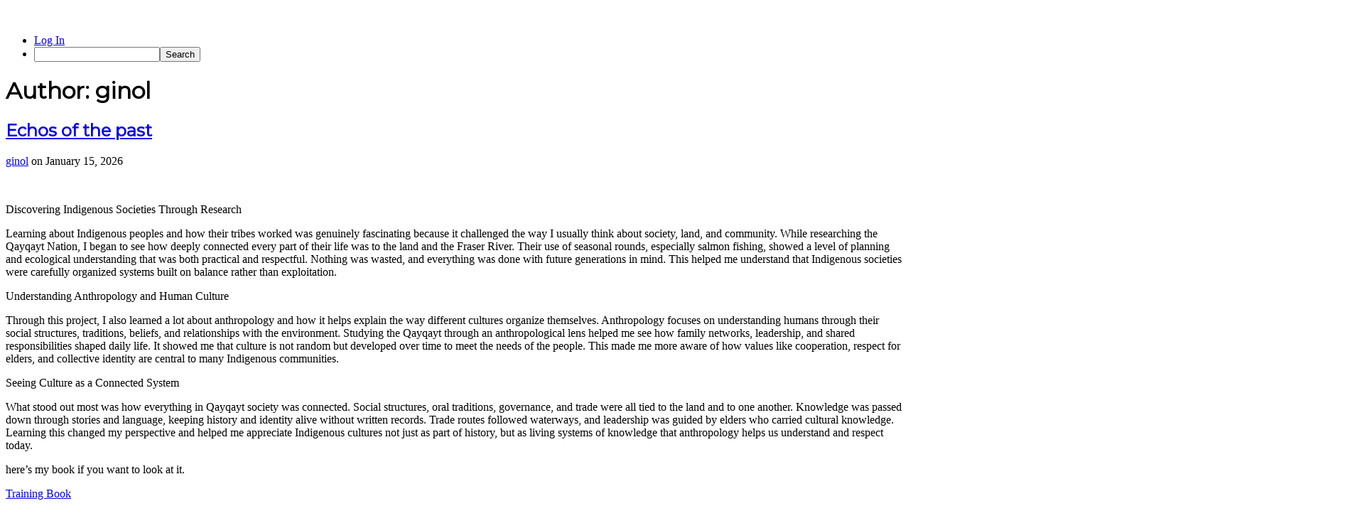

--- FILE ---
content_type: text/html; charset=UTF-8
request_url: https://www.blog44.ca/ginol/author/ginol/
body_size: 28950
content:
<!DOCTYPE html>
<html lang="en-US">
<head>
	<meta charset="UTF-8">
	<meta name="viewport" content="width=device-width, initial-scale=1">
	<link rel="profile" href="http://gmpg.org/xfn/11">
	<title>ginol &#8211; Gino’s blog</title>
<meta name='robots' content='max-image-preview:large' />
<link rel='dns-prefetch' href='//fonts.googleapis.com' />
<link rel="alternate" type="application/rss+xml" title="Gino’s blog &raquo; Feed" href="https://www.blog44.ca/ginol/feed/" />
<link rel="alternate" type="application/rss+xml" title="Gino’s blog &raquo; Comments Feed" href="https://www.blog44.ca/ginol/comments/feed/" />
<link rel="alternate" type="application/rss+xml" title="Gino’s blog &raquo; Posts by ginol Feed" href="https://www.blog44.ca/ginol/author/ginol/feed/" />
<style id='wp-img-auto-sizes-contain-inline-css' type='text/css'>
img:is([sizes=auto i],[sizes^="auto," i]){contain-intrinsic-size:3000px 1500px}
/*# sourceURL=wp-img-auto-sizes-contain-inline-css */
</style>
<link rel='stylesheet' id='dashicons-css' href='https://www.blog44.ca/ginol/wp-includes/css/dashicons.min.css?ver=6.9' type='text/css' media='all' />
<link rel='stylesheet' id='admin-bar-css' href='https://www.blog44.ca/ginol/wp-includes/css/admin-bar.min.css?ver=6.9' type='text/css' media='all' />
<style id='admin-bar-inline-css' type='text/css'>

		@media screen { html { margin-top: 32px !important; } }
		@media screen and ( max-width: 782px ) { html { margin-top: 46px !important; } }
	
@media print { #wpadminbar { display:none; } }
/*# sourceURL=admin-bar-inline-css */
</style>
<style id='wp-emoji-styles-inline-css' type='text/css'>

	img.wp-smiley, img.emoji {
		display: inline !important;
		border: none !important;
		box-shadow: none !important;
		height: 1em !important;
		width: 1em !important;
		margin: 0 0.07em !important;
		vertical-align: -0.1em !important;
		background: none !important;
		padding: 0 !important;
	}
/*# sourceURL=wp-emoji-styles-inline-css */
</style>
<style id='wp-block-library-inline-css' type='text/css'>
:root{--wp-block-synced-color:#7a00df;--wp-block-synced-color--rgb:122,0,223;--wp-bound-block-color:var(--wp-block-synced-color);--wp-editor-canvas-background:#ddd;--wp-admin-theme-color:#007cba;--wp-admin-theme-color--rgb:0,124,186;--wp-admin-theme-color-darker-10:#006ba1;--wp-admin-theme-color-darker-10--rgb:0,107,160.5;--wp-admin-theme-color-darker-20:#005a87;--wp-admin-theme-color-darker-20--rgb:0,90,135;--wp-admin-border-width-focus:2px}@media (min-resolution:192dpi){:root{--wp-admin-border-width-focus:1.5px}}.wp-element-button{cursor:pointer}:root .has-very-light-gray-background-color{background-color:#eee}:root .has-very-dark-gray-background-color{background-color:#313131}:root .has-very-light-gray-color{color:#eee}:root .has-very-dark-gray-color{color:#313131}:root .has-vivid-green-cyan-to-vivid-cyan-blue-gradient-background{background:linear-gradient(135deg,#00d084,#0693e3)}:root .has-purple-crush-gradient-background{background:linear-gradient(135deg,#34e2e4,#4721fb 50%,#ab1dfe)}:root .has-hazy-dawn-gradient-background{background:linear-gradient(135deg,#faaca8,#dad0ec)}:root .has-subdued-olive-gradient-background{background:linear-gradient(135deg,#fafae1,#67a671)}:root .has-atomic-cream-gradient-background{background:linear-gradient(135deg,#fdd79a,#004a59)}:root .has-nightshade-gradient-background{background:linear-gradient(135deg,#330968,#31cdcf)}:root .has-midnight-gradient-background{background:linear-gradient(135deg,#020381,#2874fc)}:root{--wp--preset--font-size--normal:16px;--wp--preset--font-size--huge:42px}.has-regular-font-size{font-size:1em}.has-larger-font-size{font-size:2.625em}.has-normal-font-size{font-size:var(--wp--preset--font-size--normal)}.has-huge-font-size{font-size:var(--wp--preset--font-size--huge)}.has-text-align-center{text-align:center}.has-text-align-left{text-align:left}.has-text-align-right{text-align:right}.has-fit-text{white-space:nowrap!important}#end-resizable-editor-section{display:none}.aligncenter{clear:both}.items-justified-left{justify-content:flex-start}.items-justified-center{justify-content:center}.items-justified-right{justify-content:flex-end}.items-justified-space-between{justify-content:space-between}.screen-reader-text{border:0;clip-path:inset(50%);height:1px;margin:-1px;overflow:hidden;padding:0;position:absolute;width:1px;word-wrap:normal!important}.screen-reader-text:focus{background-color:#ddd;clip-path:none;color:#444;display:block;font-size:1em;height:auto;left:5px;line-height:normal;padding:15px 23px 14px;text-decoration:none;top:5px;width:auto;z-index:100000}html :where(.has-border-color){border-style:solid}html :where([style*=border-top-color]){border-top-style:solid}html :where([style*=border-right-color]){border-right-style:solid}html :where([style*=border-bottom-color]){border-bottom-style:solid}html :where([style*=border-left-color]){border-left-style:solid}html :where([style*=border-width]){border-style:solid}html :where([style*=border-top-width]){border-top-style:solid}html :where([style*=border-right-width]){border-right-style:solid}html :where([style*=border-bottom-width]){border-bottom-style:solid}html :where([style*=border-left-width]){border-left-style:solid}html :where(img[class*=wp-image-]){height:auto;max-width:100%}:where(figure){margin:0 0 1em}html :where(.is-position-sticky){--wp-admin--admin-bar--position-offset:var(--wp-admin--admin-bar--height,0px)}@media screen and (max-width:600px){html :where(.is-position-sticky){--wp-admin--admin-bar--position-offset:0px}}

/*# sourceURL=wp-block-library-inline-css */
</style><style id='wp-block-archives-inline-css' type='text/css'>
.wp-block-archives{box-sizing:border-box}.wp-block-archives-dropdown label{display:block}
/*# sourceURL=https://www.blog44.ca/ginol/wp-includes/blocks/archives/style.min.css */
</style>
<style id='wp-block-categories-inline-css' type='text/css'>
.wp-block-categories{box-sizing:border-box}.wp-block-categories.alignleft{margin-right:2em}.wp-block-categories.alignright{margin-left:2em}.wp-block-categories.wp-block-categories-dropdown.aligncenter{text-align:center}.wp-block-categories .wp-block-categories__label{display:block;width:100%}
/*# sourceURL=https://www.blog44.ca/ginol/wp-includes/blocks/categories/style.min.css */
</style>
<style id='wp-block-heading-inline-css' type='text/css'>
h1:where(.wp-block-heading).has-background,h2:where(.wp-block-heading).has-background,h3:where(.wp-block-heading).has-background,h4:where(.wp-block-heading).has-background,h5:where(.wp-block-heading).has-background,h6:where(.wp-block-heading).has-background{padding:1.25em 2.375em}h1.has-text-align-left[style*=writing-mode]:where([style*=vertical-lr]),h1.has-text-align-right[style*=writing-mode]:where([style*=vertical-rl]),h2.has-text-align-left[style*=writing-mode]:where([style*=vertical-lr]),h2.has-text-align-right[style*=writing-mode]:where([style*=vertical-rl]),h3.has-text-align-left[style*=writing-mode]:where([style*=vertical-lr]),h3.has-text-align-right[style*=writing-mode]:where([style*=vertical-rl]),h4.has-text-align-left[style*=writing-mode]:where([style*=vertical-lr]),h4.has-text-align-right[style*=writing-mode]:where([style*=vertical-rl]),h5.has-text-align-left[style*=writing-mode]:where([style*=vertical-lr]),h5.has-text-align-right[style*=writing-mode]:where([style*=vertical-rl]),h6.has-text-align-left[style*=writing-mode]:where([style*=vertical-lr]),h6.has-text-align-right[style*=writing-mode]:where([style*=vertical-rl]){rotate:180deg}
/*# sourceURL=https://www.blog44.ca/ginol/wp-includes/blocks/heading/style.min.css */
</style>
<style id='wp-block-image-inline-css' type='text/css'>
.wp-block-image>a,.wp-block-image>figure>a{display:inline-block}.wp-block-image img{box-sizing:border-box;height:auto;max-width:100%;vertical-align:bottom}@media not (prefers-reduced-motion){.wp-block-image img.hide{visibility:hidden}.wp-block-image img.show{animation:show-content-image .4s}}.wp-block-image[style*=border-radius] img,.wp-block-image[style*=border-radius]>a{border-radius:inherit}.wp-block-image.has-custom-border img{box-sizing:border-box}.wp-block-image.aligncenter{text-align:center}.wp-block-image.alignfull>a,.wp-block-image.alignwide>a{width:100%}.wp-block-image.alignfull img,.wp-block-image.alignwide img{height:auto;width:100%}.wp-block-image .aligncenter,.wp-block-image .alignleft,.wp-block-image .alignright,.wp-block-image.aligncenter,.wp-block-image.alignleft,.wp-block-image.alignright{display:table}.wp-block-image .aligncenter>figcaption,.wp-block-image .alignleft>figcaption,.wp-block-image .alignright>figcaption,.wp-block-image.aligncenter>figcaption,.wp-block-image.alignleft>figcaption,.wp-block-image.alignright>figcaption{caption-side:bottom;display:table-caption}.wp-block-image .alignleft{float:left;margin:.5em 1em .5em 0}.wp-block-image .alignright{float:right;margin:.5em 0 .5em 1em}.wp-block-image .aligncenter{margin-left:auto;margin-right:auto}.wp-block-image :where(figcaption){margin-bottom:1em;margin-top:.5em}.wp-block-image.is-style-circle-mask img{border-radius:9999px}@supports ((-webkit-mask-image:none) or (mask-image:none)) or (-webkit-mask-image:none){.wp-block-image.is-style-circle-mask img{border-radius:0;-webkit-mask-image:url('data:image/svg+xml;utf8,<svg viewBox="0 0 100 100" xmlns="http://www.w3.org/2000/svg"><circle cx="50" cy="50" r="50"/></svg>');mask-image:url('data:image/svg+xml;utf8,<svg viewBox="0 0 100 100" xmlns="http://www.w3.org/2000/svg"><circle cx="50" cy="50" r="50"/></svg>');mask-mode:alpha;-webkit-mask-position:center;mask-position:center;-webkit-mask-repeat:no-repeat;mask-repeat:no-repeat;-webkit-mask-size:contain;mask-size:contain}}:root :where(.wp-block-image.is-style-rounded img,.wp-block-image .is-style-rounded img){border-radius:9999px}.wp-block-image figure{margin:0}.wp-lightbox-container{display:flex;flex-direction:column;position:relative}.wp-lightbox-container img{cursor:zoom-in}.wp-lightbox-container img:hover+button{opacity:1}.wp-lightbox-container button{align-items:center;backdrop-filter:blur(16px) saturate(180%);background-color:#5a5a5a40;border:none;border-radius:4px;cursor:zoom-in;display:flex;height:20px;justify-content:center;opacity:0;padding:0;position:absolute;right:16px;text-align:center;top:16px;width:20px;z-index:100}@media not (prefers-reduced-motion){.wp-lightbox-container button{transition:opacity .2s ease}}.wp-lightbox-container button:focus-visible{outline:3px auto #5a5a5a40;outline:3px auto -webkit-focus-ring-color;outline-offset:3px}.wp-lightbox-container button:hover{cursor:pointer;opacity:1}.wp-lightbox-container button:focus{opacity:1}.wp-lightbox-container button:focus,.wp-lightbox-container button:hover,.wp-lightbox-container button:not(:hover):not(:active):not(.has-background){background-color:#5a5a5a40;border:none}.wp-lightbox-overlay{box-sizing:border-box;cursor:zoom-out;height:100vh;left:0;overflow:hidden;position:fixed;top:0;visibility:hidden;width:100%;z-index:100000}.wp-lightbox-overlay .close-button{align-items:center;cursor:pointer;display:flex;justify-content:center;min-height:40px;min-width:40px;padding:0;position:absolute;right:calc(env(safe-area-inset-right) + 16px);top:calc(env(safe-area-inset-top) + 16px);z-index:5000000}.wp-lightbox-overlay .close-button:focus,.wp-lightbox-overlay .close-button:hover,.wp-lightbox-overlay .close-button:not(:hover):not(:active):not(.has-background){background:none;border:none}.wp-lightbox-overlay .lightbox-image-container{height:var(--wp--lightbox-container-height);left:50%;overflow:hidden;position:absolute;top:50%;transform:translate(-50%,-50%);transform-origin:top left;width:var(--wp--lightbox-container-width);z-index:9999999999}.wp-lightbox-overlay .wp-block-image{align-items:center;box-sizing:border-box;display:flex;height:100%;justify-content:center;margin:0;position:relative;transform-origin:0 0;width:100%;z-index:3000000}.wp-lightbox-overlay .wp-block-image img{height:var(--wp--lightbox-image-height);min-height:var(--wp--lightbox-image-height);min-width:var(--wp--lightbox-image-width);width:var(--wp--lightbox-image-width)}.wp-lightbox-overlay .wp-block-image figcaption{display:none}.wp-lightbox-overlay button{background:none;border:none}.wp-lightbox-overlay .scrim{background-color:#fff;height:100%;opacity:.9;position:absolute;width:100%;z-index:2000000}.wp-lightbox-overlay.active{visibility:visible}@media not (prefers-reduced-motion){.wp-lightbox-overlay.active{animation:turn-on-visibility .25s both}.wp-lightbox-overlay.active img{animation:turn-on-visibility .35s both}.wp-lightbox-overlay.show-closing-animation:not(.active){animation:turn-off-visibility .35s both}.wp-lightbox-overlay.show-closing-animation:not(.active) img{animation:turn-off-visibility .25s both}.wp-lightbox-overlay.zoom.active{animation:none;opacity:1;visibility:visible}.wp-lightbox-overlay.zoom.active .lightbox-image-container{animation:lightbox-zoom-in .4s}.wp-lightbox-overlay.zoom.active .lightbox-image-container img{animation:none}.wp-lightbox-overlay.zoom.active .scrim{animation:turn-on-visibility .4s forwards}.wp-lightbox-overlay.zoom.show-closing-animation:not(.active){animation:none}.wp-lightbox-overlay.zoom.show-closing-animation:not(.active) .lightbox-image-container{animation:lightbox-zoom-out .4s}.wp-lightbox-overlay.zoom.show-closing-animation:not(.active) .lightbox-image-container img{animation:none}.wp-lightbox-overlay.zoom.show-closing-animation:not(.active) .scrim{animation:turn-off-visibility .4s forwards}}@keyframes show-content-image{0%{visibility:hidden}99%{visibility:hidden}to{visibility:visible}}@keyframes turn-on-visibility{0%{opacity:0}to{opacity:1}}@keyframes turn-off-visibility{0%{opacity:1;visibility:visible}99%{opacity:0;visibility:visible}to{opacity:0;visibility:hidden}}@keyframes lightbox-zoom-in{0%{transform:translate(calc((-100vw + var(--wp--lightbox-scrollbar-width))/2 + var(--wp--lightbox-initial-left-position)),calc(-50vh + var(--wp--lightbox-initial-top-position))) scale(var(--wp--lightbox-scale))}to{transform:translate(-50%,-50%) scale(1)}}@keyframes lightbox-zoom-out{0%{transform:translate(-50%,-50%) scale(1);visibility:visible}99%{visibility:visible}to{transform:translate(calc((-100vw + var(--wp--lightbox-scrollbar-width))/2 + var(--wp--lightbox-initial-left-position)),calc(-50vh + var(--wp--lightbox-initial-top-position))) scale(var(--wp--lightbox-scale));visibility:hidden}}
/*# sourceURL=https://www.blog44.ca/ginol/wp-includes/blocks/image/style.min.css */
</style>
<style id='wp-block-image-theme-inline-css' type='text/css'>
:root :where(.wp-block-image figcaption){color:#555;font-size:13px;text-align:center}.is-dark-theme :root :where(.wp-block-image figcaption){color:#ffffffa6}.wp-block-image{margin:0 0 1em}
/*# sourceURL=https://www.blog44.ca/ginol/wp-includes/blocks/image/theme.min.css */
</style>
<style id='wp-block-latest-comments-inline-css' type='text/css'>
ol.wp-block-latest-comments{box-sizing:border-box;margin-left:0}:where(.wp-block-latest-comments:not([style*=line-height] .wp-block-latest-comments__comment)){line-height:1.1}:where(.wp-block-latest-comments:not([style*=line-height] .wp-block-latest-comments__comment-excerpt p)){line-height:1.8}.has-dates :where(.wp-block-latest-comments:not([style*=line-height])),.has-excerpts :where(.wp-block-latest-comments:not([style*=line-height])){line-height:1.5}.wp-block-latest-comments .wp-block-latest-comments{padding-left:0}.wp-block-latest-comments__comment{list-style:none;margin-bottom:1em}.has-avatars .wp-block-latest-comments__comment{list-style:none;min-height:2.25em}.has-avatars .wp-block-latest-comments__comment .wp-block-latest-comments__comment-excerpt,.has-avatars .wp-block-latest-comments__comment .wp-block-latest-comments__comment-meta{margin-left:3.25em}.wp-block-latest-comments__comment-excerpt p{font-size:.875em;margin:.36em 0 1.4em}.wp-block-latest-comments__comment-date{display:block;font-size:.75em}.wp-block-latest-comments .avatar,.wp-block-latest-comments__comment-avatar{border-radius:1.5em;display:block;float:left;height:2.5em;margin-right:.75em;width:2.5em}.wp-block-latest-comments[class*=-font-size] a,.wp-block-latest-comments[style*=font-size] a{font-size:inherit}
/*# sourceURL=https://www.blog44.ca/ginol/wp-includes/blocks/latest-comments/style.min.css */
</style>
<style id='wp-block-latest-posts-inline-css' type='text/css'>
.wp-block-latest-posts{box-sizing:border-box}.wp-block-latest-posts.alignleft{margin-right:2em}.wp-block-latest-posts.alignright{margin-left:2em}.wp-block-latest-posts.wp-block-latest-posts__list{list-style:none}.wp-block-latest-posts.wp-block-latest-posts__list li{clear:both;overflow-wrap:break-word}.wp-block-latest-posts.is-grid{display:flex;flex-wrap:wrap}.wp-block-latest-posts.is-grid li{margin:0 1.25em 1.25em 0;width:100%}@media (min-width:600px){.wp-block-latest-posts.columns-2 li{width:calc(50% - .625em)}.wp-block-latest-posts.columns-2 li:nth-child(2n){margin-right:0}.wp-block-latest-posts.columns-3 li{width:calc(33.33333% - .83333em)}.wp-block-latest-posts.columns-3 li:nth-child(3n){margin-right:0}.wp-block-latest-posts.columns-4 li{width:calc(25% - .9375em)}.wp-block-latest-posts.columns-4 li:nth-child(4n){margin-right:0}.wp-block-latest-posts.columns-5 li{width:calc(20% - 1em)}.wp-block-latest-posts.columns-5 li:nth-child(5n){margin-right:0}.wp-block-latest-posts.columns-6 li{width:calc(16.66667% - 1.04167em)}.wp-block-latest-posts.columns-6 li:nth-child(6n){margin-right:0}}:root :where(.wp-block-latest-posts.is-grid){padding:0}:root :where(.wp-block-latest-posts.wp-block-latest-posts__list){padding-left:0}.wp-block-latest-posts__post-author,.wp-block-latest-posts__post-date{display:block;font-size:.8125em}.wp-block-latest-posts__post-excerpt,.wp-block-latest-posts__post-full-content{margin-bottom:1em;margin-top:.5em}.wp-block-latest-posts__featured-image a{display:inline-block}.wp-block-latest-posts__featured-image img{height:auto;max-width:100%;width:auto}.wp-block-latest-posts__featured-image.alignleft{float:left;margin-right:1em}.wp-block-latest-posts__featured-image.alignright{float:right;margin-left:1em}.wp-block-latest-posts__featured-image.aligncenter{margin-bottom:1em;text-align:center}
/*# sourceURL=https://www.blog44.ca/ginol/wp-includes/blocks/latest-posts/style.min.css */
</style>
<style id='wp-block-search-inline-css' type='text/css'>
.wp-block-search__button{margin-left:10px;word-break:normal}.wp-block-search__button.has-icon{line-height:0}.wp-block-search__button svg{height:1.25em;min-height:24px;min-width:24px;width:1.25em;fill:currentColor;vertical-align:text-bottom}:where(.wp-block-search__button){border:1px solid #ccc;padding:6px 10px}.wp-block-search__inside-wrapper{display:flex;flex:auto;flex-wrap:nowrap;max-width:100%}.wp-block-search__label{width:100%}.wp-block-search.wp-block-search__button-only .wp-block-search__button{box-sizing:border-box;display:flex;flex-shrink:0;justify-content:center;margin-left:0;max-width:100%}.wp-block-search.wp-block-search__button-only .wp-block-search__inside-wrapper{min-width:0!important;transition-property:width}.wp-block-search.wp-block-search__button-only .wp-block-search__input{flex-basis:100%;transition-duration:.3s}.wp-block-search.wp-block-search__button-only.wp-block-search__searchfield-hidden,.wp-block-search.wp-block-search__button-only.wp-block-search__searchfield-hidden .wp-block-search__inside-wrapper{overflow:hidden}.wp-block-search.wp-block-search__button-only.wp-block-search__searchfield-hidden .wp-block-search__input{border-left-width:0!important;border-right-width:0!important;flex-basis:0;flex-grow:0;margin:0;min-width:0!important;padding-left:0!important;padding-right:0!important;width:0!important}:where(.wp-block-search__input){appearance:none;border:1px solid #949494;flex-grow:1;font-family:inherit;font-size:inherit;font-style:inherit;font-weight:inherit;letter-spacing:inherit;line-height:inherit;margin-left:0;margin-right:0;min-width:3rem;padding:8px;text-decoration:unset!important;text-transform:inherit}:where(.wp-block-search__button-inside .wp-block-search__inside-wrapper){background-color:#fff;border:1px solid #949494;box-sizing:border-box;padding:4px}:where(.wp-block-search__button-inside .wp-block-search__inside-wrapper) .wp-block-search__input{border:none;border-radius:0;padding:0 4px}:where(.wp-block-search__button-inside .wp-block-search__inside-wrapper) .wp-block-search__input:focus{outline:none}:where(.wp-block-search__button-inside .wp-block-search__inside-wrapper) :where(.wp-block-search__button){padding:4px 8px}.wp-block-search.aligncenter .wp-block-search__inside-wrapper{margin:auto}.wp-block[data-align=right] .wp-block-search.wp-block-search__button-only .wp-block-search__inside-wrapper{float:right}
/*# sourceURL=https://www.blog44.ca/ginol/wp-includes/blocks/search/style.min.css */
</style>
<style id='wp-block-search-theme-inline-css' type='text/css'>
.wp-block-search .wp-block-search__label{font-weight:700}.wp-block-search__button{border:1px solid #ccc;padding:.375em .625em}
/*# sourceURL=https://www.blog44.ca/ginol/wp-includes/blocks/search/theme.min.css */
</style>
<style id='wp-block-group-inline-css' type='text/css'>
.wp-block-group{box-sizing:border-box}:where(.wp-block-group.wp-block-group-is-layout-constrained){position:relative}
/*# sourceURL=https://www.blog44.ca/ginol/wp-includes/blocks/group/style.min.css */
</style>
<style id='wp-block-group-theme-inline-css' type='text/css'>
:where(.wp-block-group.has-background){padding:1.25em 2.375em}
/*# sourceURL=https://www.blog44.ca/ginol/wp-includes/blocks/group/theme.min.css */
</style>
<style id='wp-block-paragraph-inline-css' type='text/css'>
.is-small-text{font-size:.875em}.is-regular-text{font-size:1em}.is-large-text{font-size:2.25em}.is-larger-text{font-size:3em}.has-drop-cap:not(:focus):first-letter{float:left;font-size:8.4em;font-style:normal;font-weight:100;line-height:.68;margin:.05em .1em 0 0;text-transform:uppercase}body.rtl .has-drop-cap:not(:focus):first-letter{float:none;margin-left:.1em}p.has-drop-cap.has-background{overflow:hidden}:root :where(p.has-background){padding:1.25em 2.375em}:where(p.has-text-color:not(.has-link-color)) a{color:inherit}p.has-text-align-left[style*="writing-mode:vertical-lr"],p.has-text-align-right[style*="writing-mode:vertical-rl"]{rotate:180deg}
/*# sourceURL=https://www.blog44.ca/ginol/wp-includes/blocks/paragraph/style.min.css */
</style>
<style id='global-styles-inline-css' type='text/css'>
:root{--wp--preset--aspect-ratio--square: 1;--wp--preset--aspect-ratio--4-3: 4/3;--wp--preset--aspect-ratio--3-4: 3/4;--wp--preset--aspect-ratio--3-2: 3/2;--wp--preset--aspect-ratio--2-3: 2/3;--wp--preset--aspect-ratio--16-9: 16/9;--wp--preset--aspect-ratio--9-16: 9/16;--wp--preset--color--black: #000000;--wp--preset--color--cyan-bluish-gray: #abb8c3;--wp--preset--color--white: #ffffff;--wp--preset--color--pale-pink: #f78da7;--wp--preset--color--vivid-red: #cf2e2e;--wp--preset--color--luminous-vivid-orange: #ff6900;--wp--preset--color--luminous-vivid-amber: #fcb900;--wp--preset--color--light-green-cyan: #7bdcb5;--wp--preset--color--vivid-green-cyan: #00d084;--wp--preset--color--pale-cyan-blue: #8ed1fc;--wp--preset--color--vivid-cyan-blue: #0693e3;--wp--preset--color--vivid-purple: #9b51e0;--wp--preset--gradient--vivid-cyan-blue-to-vivid-purple: linear-gradient(135deg,rgb(6,147,227) 0%,rgb(155,81,224) 100%);--wp--preset--gradient--light-green-cyan-to-vivid-green-cyan: linear-gradient(135deg,rgb(122,220,180) 0%,rgb(0,208,130) 100%);--wp--preset--gradient--luminous-vivid-amber-to-luminous-vivid-orange: linear-gradient(135deg,rgb(252,185,0) 0%,rgb(255,105,0) 100%);--wp--preset--gradient--luminous-vivid-orange-to-vivid-red: linear-gradient(135deg,rgb(255,105,0) 0%,rgb(207,46,46) 100%);--wp--preset--gradient--very-light-gray-to-cyan-bluish-gray: linear-gradient(135deg,rgb(238,238,238) 0%,rgb(169,184,195) 100%);--wp--preset--gradient--cool-to-warm-spectrum: linear-gradient(135deg,rgb(74,234,220) 0%,rgb(151,120,209) 20%,rgb(207,42,186) 40%,rgb(238,44,130) 60%,rgb(251,105,98) 80%,rgb(254,248,76) 100%);--wp--preset--gradient--blush-light-purple: linear-gradient(135deg,rgb(255,206,236) 0%,rgb(152,150,240) 100%);--wp--preset--gradient--blush-bordeaux: linear-gradient(135deg,rgb(254,205,165) 0%,rgb(254,45,45) 50%,rgb(107,0,62) 100%);--wp--preset--gradient--luminous-dusk: linear-gradient(135deg,rgb(255,203,112) 0%,rgb(199,81,192) 50%,rgb(65,88,208) 100%);--wp--preset--gradient--pale-ocean: linear-gradient(135deg,rgb(255,245,203) 0%,rgb(182,227,212) 50%,rgb(51,167,181) 100%);--wp--preset--gradient--electric-grass: linear-gradient(135deg,rgb(202,248,128) 0%,rgb(113,206,126) 100%);--wp--preset--gradient--midnight: linear-gradient(135deg,rgb(2,3,129) 0%,rgb(40,116,252) 100%);--wp--preset--font-size--small: 13px;--wp--preset--font-size--medium: 20px;--wp--preset--font-size--large: 36px;--wp--preset--font-size--x-large: 42px;--wp--preset--spacing--20: 0.44rem;--wp--preset--spacing--30: 0.67rem;--wp--preset--spacing--40: 1rem;--wp--preset--spacing--50: 1.5rem;--wp--preset--spacing--60: 2.25rem;--wp--preset--spacing--70: 3.38rem;--wp--preset--spacing--80: 5.06rem;--wp--preset--shadow--natural: 6px 6px 9px rgba(0, 0, 0, 0.2);--wp--preset--shadow--deep: 12px 12px 50px rgba(0, 0, 0, 0.4);--wp--preset--shadow--sharp: 6px 6px 0px rgba(0, 0, 0, 0.2);--wp--preset--shadow--outlined: 6px 6px 0px -3px rgb(255, 255, 255), 6px 6px rgb(0, 0, 0);--wp--preset--shadow--crisp: 6px 6px 0px rgb(0, 0, 0);}:where(.is-layout-flex){gap: 0.5em;}:where(.is-layout-grid){gap: 0.5em;}body .is-layout-flex{display: flex;}.is-layout-flex{flex-wrap: wrap;align-items: center;}.is-layout-flex > :is(*, div){margin: 0;}body .is-layout-grid{display: grid;}.is-layout-grid > :is(*, div){margin: 0;}:where(.wp-block-columns.is-layout-flex){gap: 2em;}:where(.wp-block-columns.is-layout-grid){gap: 2em;}:where(.wp-block-post-template.is-layout-flex){gap: 1.25em;}:where(.wp-block-post-template.is-layout-grid){gap: 1.25em;}.has-black-color{color: var(--wp--preset--color--black) !important;}.has-cyan-bluish-gray-color{color: var(--wp--preset--color--cyan-bluish-gray) !important;}.has-white-color{color: var(--wp--preset--color--white) !important;}.has-pale-pink-color{color: var(--wp--preset--color--pale-pink) !important;}.has-vivid-red-color{color: var(--wp--preset--color--vivid-red) !important;}.has-luminous-vivid-orange-color{color: var(--wp--preset--color--luminous-vivid-orange) !important;}.has-luminous-vivid-amber-color{color: var(--wp--preset--color--luminous-vivid-amber) !important;}.has-light-green-cyan-color{color: var(--wp--preset--color--light-green-cyan) !important;}.has-vivid-green-cyan-color{color: var(--wp--preset--color--vivid-green-cyan) !important;}.has-pale-cyan-blue-color{color: var(--wp--preset--color--pale-cyan-blue) !important;}.has-vivid-cyan-blue-color{color: var(--wp--preset--color--vivid-cyan-blue) !important;}.has-vivid-purple-color{color: var(--wp--preset--color--vivid-purple) !important;}.has-black-background-color{background-color: var(--wp--preset--color--black) !important;}.has-cyan-bluish-gray-background-color{background-color: var(--wp--preset--color--cyan-bluish-gray) !important;}.has-white-background-color{background-color: var(--wp--preset--color--white) !important;}.has-pale-pink-background-color{background-color: var(--wp--preset--color--pale-pink) !important;}.has-vivid-red-background-color{background-color: var(--wp--preset--color--vivid-red) !important;}.has-luminous-vivid-orange-background-color{background-color: var(--wp--preset--color--luminous-vivid-orange) !important;}.has-luminous-vivid-amber-background-color{background-color: var(--wp--preset--color--luminous-vivid-amber) !important;}.has-light-green-cyan-background-color{background-color: var(--wp--preset--color--light-green-cyan) !important;}.has-vivid-green-cyan-background-color{background-color: var(--wp--preset--color--vivid-green-cyan) !important;}.has-pale-cyan-blue-background-color{background-color: var(--wp--preset--color--pale-cyan-blue) !important;}.has-vivid-cyan-blue-background-color{background-color: var(--wp--preset--color--vivid-cyan-blue) !important;}.has-vivid-purple-background-color{background-color: var(--wp--preset--color--vivid-purple) !important;}.has-black-border-color{border-color: var(--wp--preset--color--black) !important;}.has-cyan-bluish-gray-border-color{border-color: var(--wp--preset--color--cyan-bluish-gray) !important;}.has-white-border-color{border-color: var(--wp--preset--color--white) !important;}.has-pale-pink-border-color{border-color: var(--wp--preset--color--pale-pink) !important;}.has-vivid-red-border-color{border-color: var(--wp--preset--color--vivid-red) !important;}.has-luminous-vivid-orange-border-color{border-color: var(--wp--preset--color--luminous-vivid-orange) !important;}.has-luminous-vivid-amber-border-color{border-color: var(--wp--preset--color--luminous-vivid-amber) !important;}.has-light-green-cyan-border-color{border-color: var(--wp--preset--color--light-green-cyan) !important;}.has-vivid-green-cyan-border-color{border-color: var(--wp--preset--color--vivid-green-cyan) !important;}.has-pale-cyan-blue-border-color{border-color: var(--wp--preset--color--pale-cyan-blue) !important;}.has-vivid-cyan-blue-border-color{border-color: var(--wp--preset--color--vivid-cyan-blue) !important;}.has-vivid-purple-border-color{border-color: var(--wp--preset--color--vivid-purple) !important;}.has-vivid-cyan-blue-to-vivid-purple-gradient-background{background: var(--wp--preset--gradient--vivid-cyan-blue-to-vivid-purple) !important;}.has-light-green-cyan-to-vivid-green-cyan-gradient-background{background: var(--wp--preset--gradient--light-green-cyan-to-vivid-green-cyan) !important;}.has-luminous-vivid-amber-to-luminous-vivid-orange-gradient-background{background: var(--wp--preset--gradient--luminous-vivid-amber-to-luminous-vivid-orange) !important;}.has-luminous-vivid-orange-to-vivid-red-gradient-background{background: var(--wp--preset--gradient--luminous-vivid-orange-to-vivid-red) !important;}.has-very-light-gray-to-cyan-bluish-gray-gradient-background{background: var(--wp--preset--gradient--very-light-gray-to-cyan-bluish-gray) !important;}.has-cool-to-warm-spectrum-gradient-background{background: var(--wp--preset--gradient--cool-to-warm-spectrum) !important;}.has-blush-light-purple-gradient-background{background: var(--wp--preset--gradient--blush-light-purple) !important;}.has-blush-bordeaux-gradient-background{background: var(--wp--preset--gradient--blush-bordeaux) !important;}.has-luminous-dusk-gradient-background{background: var(--wp--preset--gradient--luminous-dusk) !important;}.has-pale-ocean-gradient-background{background: var(--wp--preset--gradient--pale-ocean) !important;}.has-electric-grass-gradient-background{background: var(--wp--preset--gradient--electric-grass) !important;}.has-midnight-gradient-background{background: var(--wp--preset--gradient--midnight) !important;}.has-small-font-size{font-size: var(--wp--preset--font-size--small) !important;}.has-medium-font-size{font-size: var(--wp--preset--font-size--medium) !important;}.has-large-font-size{font-size: var(--wp--preset--font-size--large) !important;}.has-x-large-font-size{font-size: var(--wp--preset--font-size--x-large) !important;}
/*# sourceURL=global-styles-inline-css */
</style>

<style id='classic-theme-styles-inline-css' type='text/css'>
/*! This file is auto-generated */
.wp-block-button__link{color:#fff;background-color:#32373c;border-radius:9999px;box-shadow:none;text-decoration:none;padding:calc(.667em + 2px) calc(1.333em + 2px);font-size:1.125em}.wp-block-file__button{background:#32373c;color:#fff;text-decoration:none}
/*# sourceURL=/wp-includes/css/classic-themes.min.css */
</style>
<link rel='stylesheet' id='aaron-block-styles-css' href='https://www.blog44.ca/ginol/wp-content/themes/aaron/inc/custom-block-styles.css?ver=6.9' type='text/css' media='all' />
<link rel='stylesheet' id='aaron-style-css' href='https://www.blog44.ca/ginol/wp-content/themes/aaron/style.css?ver=4.4' type='text/css' media='all' />
<link rel='stylesheet' id='aaron-fonts-css' href='//fonts.googleapis.com/css?family=Montserrat%7C&#038;subset=latin%2Clatin-ext' type='text/css' media='all' />
<link rel='stylesheet' id='open-sans-css' href='https://fonts.googleapis.com/css?family=Open+Sans%3A300italic%2C400italic%2C600italic%2C300%2C400%2C600&#038;subset=latin%2Clatin-ext&#038;display=fallback&#038;ver=6.9' type='text/css' media='all' />
<script type="text/javascript" src="https://www.blog44.ca/ginol/wp-includes/js/jquery/jquery.min.js?ver=3.7.1" id="jquery-core-js"></script>
<script type="text/javascript" src="https://www.blog44.ca/ginol/wp-includes/js/jquery/jquery-migrate.min.js?ver=3.4.1" id="jquery-migrate-js"></script>
<link rel="https://api.w.org/" href="https://www.blog44.ca/ginol/wp-json/" /><link rel="alternate" title="JSON" type="application/json" href="https://www.blog44.ca/ginol/wp-json/wp/v2/users/993" /><link rel="EditURI" type="application/rsd+xml" title="RSD" href="https://www.blog44.ca/ginol/xmlrpc.php?rsd" />
<meta name="generator" content="Blog 44 Sites 6.9 - http://www.blog44.ca/" />
	<style>
		@media screen and (max-width: 782px) {
			#wpadminbar li#wp-admin-bar-log-in,
			#wpadminbar li#wp-admin-bar-register {
				display: block;
			}

			#wpadminbar li#wp-admin-bar-log-in a,
			#wpadminbar li#wp-admin-bar-register a {
				padding: 0 8px;
			}
		}
	</style>

        <script type="text/javascript">
            var jQueryMigrateHelperHasSentDowngrade = false;

			window.onerror = function( msg, url, line, col, error ) {
				// Break out early, do not processing if a downgrade reqeust was already sent.
				if ( jQueryMigrateHelperHasSentDowngrade ) {
					return true;
                }

				var xhr = new XMLHttpRequest();
				var nonce = 'edaa1e1155';
				var jQueryFunctions = [
					'andSelf',
					'browser',
					'live',
					'boxModel',
					'support.boxModel',
					'size',
					'swap',
					'clean',
					'sub',
                ];
				var match_pattern = /\)\.(.+?) is not a function/;
                var erroredFunction = msg.match( match_pattern );

                // If there was no matching functions, do not try to downgrade.
                if ( null === erroredFunction || typeof erroredFunction !== 'object' || typeof erroredFunction[1] === "undefined" || -1 === jQueryFunctions.indexOf( erroredFunction[1] ) ) {
                    return true;
                }

                // Set that we've now attempted a downgrade request.
                jQueryMigrateHelperHasSentDowngrade = true;

				xhr.open( 'POST', 'https://www.blog44.ca/ginol/wp-admin/admin-ajax.php' );
				xhr.setRequestHeader( 'Content-Type', 'application/x-www-form-urlencoded' );
				xhr.onload = function () {
					var response,
                        reload = false;

					if ( 200 === xhr.status ) {
                        try {
                        	response = JSON.parse( xhr.response );

                        	reload = response.data.reload;
                        } catch ( e ) {
                        	reload = false;
                        }
                    }

					// Automatically reload the page if a deprecation caused an automatic downgrade, ensure visitors get the best possible experience.
					if ( reload ) {
						location.reload();
                    }
				};

				xhr.send( encodeURI( 'action=jquery-migrate-downgrade-version&_wpnonce=' + nonce ) );

				// Suppress error alerts in older browsers
				return true;
			}
        </script>

		<style type="text/css">		.main-navigation {top: 32px;}

		@media screen and ( max-width: 782px ) {
			.main-navigation {top: 46px;}
		}

		@media screen and ( max-width: 600px ) {
			.main-navigation {top: 0px;}
		}

		.site-title,
		.site-title a {	color: #ffffff; }
#action, #action a { color:#000; }
#action, #action a { background:#fff; }
.featured-post h2,
			.featured-headline,
			.comments-title,
			.comment-reply-title,
			.testimonial-entry-title,
			.jetpack-testimonial .entry-title,
			.wp-block-query-title,
			.page-title,
			.entry-title, 
			.entry-title a,
			.wp-block-post-title,
			wp-block-post-title a,
			.main-navigation,
			.widget-title,
			.widgettitle,
			.page-links,
			.site-info,
			.site-description,
			.site-title,
			.site-title a,
			.wp-block-site-title,
			.wp-block-site-title a {
				font-family: 'Montserrat', sans-serif;	
			}
.comment-metadata {
			margin-left: 70px;
			display: block;
			margin-top: -25px;
		}
				.site-header {
				background: #4777a6 url(https://www.blog44.ca/ginol/files/2024/10/cropped-cropped-0F167CB0-B1D3-4F38-8F69-02406227BBA3.jpeg) 
				no-repeat center center;
				background-size: cover;
				}
				</style><style type="text/css">
/* <![CDATA[ */
img.latex { vertical-align: middle; border: none; }
/* ]]> */
</style>
</head>

<body class="archive author author-ginol author-993 admin-bar no-customize-support wp-theme-aaron metaslider-plugin" itemscope="itemscope" itemtype="https://schema.org/WebPage">
		<div id="wpadminbar" class="nojq nojs">
						<div class="quicklinks" id="wp-toolbar" role="navigation" aria-label="Toolbar">
				<ul role='menu' id='wp-admin-bar-top-secondary' class="ab-top-secondary ab-top-menu"><li role='group' id='wp-admin-bar-log-in'><a class='ab-item' role="menuitem" href='https://www.blog44.ca/ginol/wp-login.php'>Log In</a></li><li role='group' id='wp-admin-bar-search' class="admin-bar-search"><div class="ab-item ab-empty-item" tabindex="-1" role="menuitem"><form action="https://www.blog44.ca/ginol/" method="get" id="adminbarsearch"><input class="adminbar-input" name="s" id="adminbar-search" type="text" value="" maxlength="150" /><label for="adminbar-search" class="screen-reader-text">Search</label><input type="submit" class="adminbar-button" value="Search" /></form></div></li></ul>			</div>
		</div>

		<div id="page" class="hfeed site">
	<a class="skip-link screen-reader-text" href="#content">Skip to content</a>
	
<div id="content" class="site-content">

	<div id="primary" class="content-area">
		<main id="main" class="site-main" role="main">

					<header class="page-header">
				<h1 class="page-title">Author: <span>ginol</span></h1>			</header><!-- .page-header -->

			
<article id="post-270" class="post-270 post type-post status-publish format-standard hentry category-plp">
	<header class="entry-header">
		<h2 class="entry-title"><a href="https://www.blog44.ca/ginol/2026/01/15/echos-of-the-past/" rel="bookmark">Echos of the past</a><i aria-hidden="true"></i></h2>		<div class="entry-meta"><img alt='' src='https://www.blog44.ca/wp-content/default-avatar-32.png?r=G' class='avatar avatar-32' height='32' width='32' /><span class="byline author vcard"><a class="url fn n" href="https://www.blog44.ca/ginol/author/ginol/">ginol</a></span><span class=" posted-on"> on <time class="entry-date published updated" datetime="2026-01-15T21:13:34+00:00">January 15, 2026</time></span></div><!-- .entry-meta -->	</header><!-- .entry-header -->

	<div class="entry-content">
		<p><img fetchpriority="high" decoding="async" class="size-full wp-image-272" src="https://www.blog44.ca/ginol/files/2026/01/IMG_2317.jpeg" alt="" width="1920" height="1369" srcset="https://www.blog44.ca/ginol/files/2026/01/IMG_2317.jpeg 1920w, https://www.blog44.ca/ginol/files/2026/01/IMG_2317-300x214.jpeg 300w, https://www.blog44.ca/ginol/files/2026/01/IMG_2317-1024x730.jpeg 1024w, https://www.blog44.ca/ginol/files/2026/01/IMG_2317-768x548.jpeg 768w, https://www.blog44.ca/ginol/files/2026/01/IMG_2317-1536x1095.jpeg 1536w, https://www.blog44.ca/ginol/files/2026/01/IMG_2317-360x257.jpeg 360w, https://www.blog44.ca/ginol/files/2026/01/IMG_2317-1683x1200.jpeg 1683w, https://www.blog44.ca/ginol/files/2026/01/IMG_2317-100x71.jpeg 100w" sizes="(max-width: 1920px) 100vw, 1920px" /></p>
<p>Discovering Indigenous Societies Through Research</p>
<p>Learning about Indigenous peoples and how their tribes worked was genuinely fascinating because it challenged the way I usually think about society, land, and community. While researching the Qayqayt Nation, I began to see how deeply connected every part of their life was to the land and the Fraser River. Their use of seasonal rounds, especially salmon fishing, showed a level of planning and ecological understanding that was both practical and respectful. Nothing was wasted, and everything was done with future generations in mind. This helped me understand that Indigenous societies were carefully organized systems built on balance rather than exploitation.</p>
<p>Understanding Anthropology and Human Culture</p>
<p>Through this project, I also learned a lot about anthropology and how it helps explain the way different cultures organize themselves. Anthropology focuses on understanding humans through their social structures, traditions, beliefs, and relationships with the environment. Studying the Qayqayt through an anthropological lens helped me see how family networks, leadership, and shared responsibilities shaped daily life. It showed me that culture is not random but developed over time to meet the needs of the people. This made me more aware of how values like cooperation, respect for elders, and collective identity are central to many Indigenous communities.</p>
<p>Seeing Culture as a Connected System</p>
<p>What stood out most was how everything in Qayqayt society was connected. Social structures, oral traditions, governance, and trade were all tied to the land and to one another. Knowledge was passed down through stories and language, keeping history and identity alive without written records. Trade routes followed waterways, and leadership was guided by elders who carried cultural knowledge. Learning this changed my perspective and helped me appreciate Indigenous cultures not just as part of history, but as living systems of knowledge that anthropology helps us understand and respect today.</p>
<p>here’s my book if you want to look at it.</p>
<p><a href="https://www.blog44.ca/ginol/files/2026/01/Training-Book.pdf">Training Book</a></p>
<p>Reflecting on the Past and Its Importance</p>
<p>This learning experience also pushed me to reflect on the past and think more deeply about why it matters today. Understanding what happened to Indigenous peoples, including the loss of land and disruption of their ways of life, made the history feel real rather than distant. It helped me see that these events still affect communities now, not just in the past. Reflecting on this showed me why learning and acknowledging Indigenous history is important, because it helps build respect, understanding, and awareness moving forward.</p>
	</div><!-- .entry-content -->

	<footer class="entry-footer"><span class="cat-links"><i aria-hidden="true"></i>Categories: <a href="https://www.blog44.ca/ginol/category/plp/" rel="category tag">Plp</a></span><span class="comments-link"><i aria-hidden="true"></i><a href="https://www.blog44.ca/ginol/2026/01/15/echos-of-the-past/#respond">Leave a comment</a></span></footer><!-- .entry-footer -->
</article><!-- #post-## -->

<article id="post-264" class="post-264 post type-post status-publish format-standard hentry category-plp">
	<header class="entry-header">
		<h2 class="entry-title"><a href="https://www.blog44.ca/ginol/2026/01/13/learning-that-debate-is-more-than-speaking/" rel="bookmark">Learning That Debate Is More Than Speaking</a><i aria-hidden="true"></i></h2>		<div class="entry-meta"><img alt='' src='https://www.blog44.ca/wp-content/default-avatar-32.png?r=G' class='avatar avatar-32' height='32' width='32' /><span class="byline author vcard"><a class="url fn n" href="https://www.blog44.ca/ginol/author/ginol/">ginol</a></span><span class=" posted-on"> on <time class="entry-date published" datetime="2026-01-13T03:03:28+00:00">January 13, 2026</time><time class="updated" datetime="2026-01-13T03:04:07+00:00">January 13, 2026</time></span></div><!-- .entry-meta -->	</header><!-- .entry-header -->

	<div class="entry-content">
		<p>Learning What is Debate</p>
<p>Throughout this entire project, I learned that debating is not as simple as I once thought it was. Before this project, I believed debate was mostly about speaking confidently and having a few good points ready. I did not realize how much thinking and planning actually goes into building a strong argument. This project helped me understand that debate is about preparation, strategy, and understanding ideas, not just talking in front of people.</p>
<p><img decoding="async" class="alignnone size-full wp-image-267" src="https://www.blog44.ca/ginol/files/2026/01/IMG_2314.jpeg" alt="" width="263" height="350" srcset="https://www.blog44.ca/ginol/files/2026/01/IMG_2314.jpeg 263w, https://www.blog44.ca/ginol/files/2026/01/IMG_2314-225x300.jpeg 225w, https://www.blog44.ca/ginol/files/2026/01/IMG_2314-75x100.jpeg 75w" sizes="(max-width: 263px) 100vw, 263px" /></p>
<p>The Importance of Preparation and Time Management</p>
<p>One thing that really surprised me was how much research and preparation was needed. At first, I thought we had more than enough time to prepare, but as the project went on, I realized that was not true. Managing time became very important, especially when trying to understand both our own arguments and what the other team might say against us. My group was very prepared for the side we were given, which helped us feel more confident. However, I also realized that if we had been assigned the opposite side, the debate might not have gone as well, which showed me how important preparation is no matter what position you get.</p>
<p>Unexpected Nervousness During the Debate</p>
<p>Another thing I did not expect was how nervous I became during the debate. I am not usually someone who gets very nervous, so this really surprised me. Standing in front of an audience and having all eyes on me felt very different from practicing at home or with my group. Even though I knew my points, the pressure made it harder to stay calm, and it showed me that debating takes confidence under stress.</p>
<p>Learning to Think on the Spot</p>
<p>When the other team challenged our arguments, I could not just rely on my notes. I had to understand the topic well enough to respond right away and explain my ideas clearly. This made me realize that real preparation is not about memorizing information, but about actually understanding your argument. Being forced to think on the spot was difficult, but it helped me improve my ability to respond quickly and confidently.</p>
<figure id="attachment_266" aria-describedby="caption-attachment-266" style="width: 1297px" class="wp-caption alignnone"><img decoding="async" class="size-full wp-image-266" src="https://www.blog44.ca/ginol/files/2026/01/IMG_2315.jpeg" alt="" width="1297" height="1040" srcset="https://www.blog44.ca/ginol/files/2026/01/IMG_2315.jpeg 1297w, https://www.blog44.ca/ginol/files/2026/01/IMG_2315-300x241.jpeg 300w, https://www.blog44.ca/ginol/files/2026/01/IMG_2315-1024x821.jpeg 1024w, https://www.blog44.ca/ginol/files/2026/01/IMG_2315-768x616.jpeg 768w, https://www.blog44.ca/ginol/files/2026/01/IMG_2315-360x289.jpeg 360w, https://www.blog44.ca/ginol/files/2026/01/IMG_2315-100x80.jpeg 100w" sizes="(max-width: 1297px) 100vw, 1297px" /><figcaption id="caption-attachment-266" class="wp-caption-text">Screenshot</figcaption></figure>
<p>How Nervousness Helped Me Focus</p>
<p>Looking back, the nervousness actually helped me focus more during the debate. It made me listen carefully to what the other team was saying instead of just waiting for my turn to speak. I was more engaged and more aware of how the debate was developing. This was when debate started to feel like a real conversation and exchange of ideas, rather than just people reading prepared speeches.</p>
<p>Working Effectively as a Team</p>
<p>This project also taught me a lot about teamwork. Working with people I had not worked with before was easier than I expected, and our group got along well. The workload felt fairly balanced, and no one was overwhelmed compared to others. Everyone brought different strengths to the group, and those differences helped us perform better as a team.</p>
<figure id="attachment_265" aria-describedby="caption-attachment-265" style="width: 1444px" class="wp-caption alignnone"><img loading="lazy" decoding="async" class="size-full wp-image-265" src="https://www.blog44.ca/ginol/files/2026/01/IMG_2316.jpeg" alt="" width="1444" height="364" srcset="https://www.blog44.ca/ginol/files/2026/01/IMG_2316.jpeg 1444w, https://www.blog44.ca/ginol/files/2026/01/IMG_2316-300x76.jpeg 300w, https://www.blog44.ca/ginol/files/2026/01/IMG_2316-1024x258.jpeg 1024w, https://www.blog44.ca/ginol/files/2026/01/IMG_2316-768x194.jpeg 768w, https://www.blog44.ca/ginol/files/2026/01/IMG_2316-360x91.jpeg 360w, https://www.blog44.ca/ginol/files/2026/01/IMG_2316-100x25.jpeg 100w" sizes="auto, (max-width: 1444px) 100vw, 1444px" /><figcaption id="caption-attachment-265" class="wp-caption-text">Screenshot</figcaption></figure>
<p>Support During Crossfire</p>
<p>During crossfire, having a partner was especially helpful. There were moments when the other team asked for definitions or details that I did not have ready, and my teammate was able to step in and support my argument. Having someone there to back me up made the situation much less stressful. If I had been doing crossfire alone, I do not think it would have gone as well.</p>
<p>Stress on the Night of the Exhibition</p>
<p>On the night of the exhibition, I had to finish an argument because one had not been completed yet. Having to catch up at the last minute was very stressful and overwhelming at first. However, because I had already done research and had help from my teammates, we were able to put together a strong argument. Their feedback was very helpful, especially when they pointed out issues or weaknesses that I did not notice myself.</p>
<p>Overall Growth From the Project</p>
<p>Overall, this project helped me grow in ways I did not expect. I learned how to research more effectively, manage my time better, and speak in front of others under pressure. I also learned that being nervous does not mean you are unprepared. Sometimes it means you care about what you are doing, and that can push you to do better.</p>
	</div><!-- .entry-content -->

	<footer class="entry-footer"><span class="cat-links"><i aria-hidden="true"></i>Categories: <a href="https://www.blog44.ca/ginol/category/plp/" rel="category tag">Plp</a></span><span class="comments-link"><i aria-hidden="true"></i><a href="https://www.blog44.ca/ginol/2026/01/13/learning-that-debate-is-more-than-speaking/#respond">Leave a comment</a></span></footer><!-- .entry-footer -->
</article><!-- #post-## -->

<article id="post-261" class="post-261 post type-post status-publish format-standard hentry category-plp">
	<header class="entry-header">
		<h2 class="entry-title"><a href="https://www.blog44.ca/ginol/2025/11/26/the-great-debaters/" rel="bookmark">The Great Debaters</a><i aria-hidden="true"></i></h2>		<div class="entry-meta"><img alt='' src='https://www.blog44.ca/wp-content/default-avatar-32.png?r=G' class='avatar avatar-32' height='32' width='32' /><span class="byline author vcard"><a class="url fn n" href="https://www.blog44.ca/ginol/author/ginol/">ginol</a></span><span class=" posted-on"> on <time class="entry-date published updated" datetime="2025-11-26T22:08:45+00:00">November 26, 2025</time></span></div><!-- .entry-meta -->	</header><!-- .entry-header -->

	<div class="entry-content">
		<p>Watching The Great Debaters made me think about what debate can actually do for a person. In the movie, debate is not just another school activity. For the students, it becomes a way to push back against a world that tries to silence them. It gives them a voice, and that voice brings confidence, courage, and a stronger sense of who they are. They learn how to argue for justice, but they also learn a lot about themselves along the way.</p>
<figure id="attachment_262" aria-describedby="caption-attachment-262" style="width: 1022px" class="wp-caption alignnone"><img loading="lazy" decoding="async" class="size-full wp-image-262" src="https://www.blog44.ca/ginol/files/2025/11/IMG_2300.jpeg" alt="" width="1022" height="1470" srcset="https://www.blog44.ca/ginol/files/2025/11/IMG_2300.jpeg 1022w, https://www.blog44.ca/ginol/files/2025/11/IMG_2300-209x300.jpeg 209w, https://www.blog44.ca/ginol/files/2025/11/IMG_2300-712x1024.jpeg 712w, https://www.blog44.ca/ginol/files/2025/11/IMG_2300-768x1105.jpeg 768w, https://www.blog44.ca/ginol/files/2025/11/IMG_2300-834x1200.jpeg 834w, https://www.blog44.ca/ginol/files/2025/11/IMG_2300-70x100.jpeg 70w" sizes="auto, (max-width: 1022px) 100vw, 1022px" /><figcaption id="caption-attachment-262" class="wp-caption-text"><span style="font-size: 1.6rem;">Seeing that made me look at why we are doing debate in class. It is not just about winning or trying to sound smarter than someone else. It is about learning how to think in a deeper and more careful way. Debate makes me look at both sides of an issue, question what I believe, and speak with real purpose. It teaches me how to stay calm when things get intense and how to communicate clearly when it matters. Those are skills that stay with me long after the unit is over.</span></figcaption></figure>
<p>The value of debate, for me, is that it helps me find my voice. It teaches me how to stand in front of people and say something that actually feels honest and real. It helps me understand the world more clearly because I have to look beyond the surface and dig into ideas that have meaning.</p>
<p>Becoming an effective debater will take work. I need to practice, put in effort, and learn how to research in a solid way. I need to listen just as carefully as I speak, and be willing to adjust my thinking when I learn something new. Debate is not about being the loudest in the room. It is about being prepared, thoughtful, and willing to grow.</p>
<p>That is my learning intention. I want to use debate to think sharper, speak clearer, and understand more. I want to become someone who can use their voice with real purpose in any situation.</p>
	</div><!-- .entry-content -->

	<footer class="entry-footer"><span class="cat-links"><i aria-hidden="true"></i>Categories: <a href="https://www.blog44.ca/ginol/category/plp/" rel="category tag">Plp</a></span><span class="comments-link"><i aria-hidden="true"></i><a href="https://www.blog44.ca/ginol/2025/11/26/the-great-debaters/#respond">Leave a comment</a></span></footer><!-- .entry-footer -->
</article><!-- #post-## -->

<article id="post-256" class="post-256 post type-post status-publish format-standard hentry category-plp">
	<header class="entry-header">
		<h2 class="entry-title"><a href="https://www.blog44.ca/ginol/2025/11/18/cold-war-2/" rel="bookmark">Cold War</a><i aria-hidden="true"></i></h2>		<div class="entry-meta"><img alt='' src='https://www.blog44.ca/wp-content/default-avatar-32.png?r=G' class='avatar avatar-32' height='32' width='32' /><span class="byline author vcard"><a class="url fn n" href="https://www.blog44.ca/ginol/author/ginol/">ginol</a></span><span class=" posted-on"> on <time class="entry-date published" datetime="2025-11-18T20:14:41+00:00">November 18, 2025</time><time class="updated" datetime="2025-11-18T20:16:47+00:00">November 18, 2025</time></span></div><!-- .entry-meta -->	</header><!-- .entry-header -->

	<div class="entry-content">
		
<p>During the project I broke up my notes to understand the different time line of the Cold War and the big important ideas that were important the to Cold War. This allowed me to grow as a learner as I learned that I needed to look back on my goal to better manage my time so I can hand stuff in on time. This would allow my project to meet the criteria. </p>



<p>What was your original learning intention for this project? (include a link to your Learning Intention post)</p>



<p>My main learning intention was to understand the importance of the Cold War and the ramifications that it has today. Another learning intention I made was to tie it back to the previous project to understand the importance of the atomic bomb and how it changed the world and led to the Cold War. </p>



<p>How did you challenge yourself to grow in relation to your VMV (Vision, Mission, Values)?</p>



<p>I challenged myself by trying to use my time more effectively and efficiently. Sadly, I wasn’t able to complete that goal but I did get better at using my time to understand the project more fully. </p>



<figure class="wp-block-image size-large"><img loading="lazy" decoding="async" width="586" height="1024" class="wp-image-257" src="https://www.blog44.ca/ginol/files/2025/11/IMG_2197-586x1024.jpeg" alt="" srcset="https://www.blog44.ca/ginol/files/2025/11/IMG_2197-586x1024.jpeg 586w, https://www.blog44.ca/ginol/files/2025/11/IMG_2197-172x300.jpeg 172w, https://www.blog44.ca/ginol/files/2025/11/IMG_2197-768x1342.jpeg 768w, https://www.blog44.ca/ginol/files/2025/11/IMG_2197-687x1200.jpeg 687w, https://www.blog44.ca/ginol/files/2025/11/IMG_2197-57x100.jpeg 57w, https://www.blog44.ca/ginol/files/2025/11/IMG_2197.jpeg 825w" sizes="auto, (max-width: 586px) 100vw, 586px" /></figure>



<p>Where did you see evidence of this growth — in your research, writing, collaboration, or thinking?</p>



<p>I saw evidence of my growth with my notes because I could understand them and use them efficiently. When I used my research time, I used it more effectively than past projects. </p>



<p>What new strengths or habits do you want to carry forward?</p>



<p>Because of this project, now I know that if a project ends early, I can make a good reflection even when the project was going badly. I know that I can push through any next projects that fall short. </p>



<p>How did fear shape the politics, culture, and beliefs of the Cold War world — and how does its influence still shape us today?</p>



<p>This shapes this us because America and Russia still have major issues with each other. Eastern Europe still has many ramifications because of the fall of the USSR. </p>



<p>What key ideas or historical events helped you understand the power of fear in this era and what helped you learn that?</p>



<p>How propaganda was used in the US to portray JFK as a good looking president with a beautiful and the USSR was portrayed as ugly and greedy men who were taking for the people. The propaganda was used in the USSR was to show they were fighting for the people and how the people were standing up and joining the government. In America they were greedy capatilists who destroyed what democracy was. </p>



<p>How did the Truman Doctrine, Marshall Plan, Berlin Blockade, NATO, the Arms Race, or other events connect to your thinking and how did you learn it?</p>



<p>The Truman Doctrine showed how the US was really good at polarizing the people in East European countries when they first aided them right after the Second World War. I learned this from the lectures and videos that the teachers did. </p>



<p>How do you see the legacy of fear in today’s world: politically, socially, or culturally and what work helped you make that connection?</p>



<p>The legacy of fear is still used in countries today by using propaganda to scare the people how bad the other side is. Even in Canada it is happening more and more to divide the country between political parties. </p>



<p>Reflect on how the novel and the work you did with it deepened your emotional and intellectual understanding of the Cold War.</p>



<p>In the bunker many people were fighting against each other and even if someone disagreed with what was happening they would go along with it so they didn’t get voted out of the bunker. Those characters represent the people in America and the USSR showing how people would go along with things so they wouldn’t be killed or exiled. </p>



<p>What moments in Fallout helped you feel or understand the Cold War differently than through history alone?</p>



<p>Understanding how people were very fearful like how Scott’s dad built a bunker even though he did not put in enough food because he didn’t expect the bomb to get dropped. </p>



<p>If you could ask one of the characters a question about living through that time, what would it be — and why?</p>



<p>I would ask how was it living in a bunker. It is fascinating that they lived underground with no outside experiences. </p>



<p>Show how your thinking and skills developed through dialogue and discussion.</p>



<p>What was a key idea or perspective you shared that you’re proud of?</p>



<p>One of the questions was the us vs them and I really do agree with that because in Cold War the other side is evil no matter what. </p>



<p>What idea from someone else made you rethink or expand your own view?</p>



<p>Sidney showed how the people being shoved out of the bunker are like the small countries in the East who were forced by the USSR to join. </p>



<p>How did these discussions influence your thinking about fear, responsibility, or humanity during the Cold War?</p>



<p>With the Socratic seminars it made me understand why people were so fearful of the other side. </p>



<p>How did you build skills during the three seminars?</p>



<p>My active listening was good for all three seminars I tried to make notes the best I could if someone said something thought provoking. </p>



<p>Reflect on how your pitch captured your understanding of the Cold War and your creative process.</p>



<p>What was the central idea or message behind your project pitch?</p>



<p>I showed how propaganda could be used by different countries to support their ideologies even when their ideologies were not excellent. </p>



<p>How did your creative concept aim to express or challenge the theme of fear?</p>



<p>It highlighted how propaganda is used by different countries even if their ideas are very different. </p>



<p>What part of the process (research, planning, or feedback) helped you most to develop your idea and how?</p>



<p>The research helped me the most to understand the polarization between the US and USSR and why they had such disdain for each other</p>



<p>If you had time to bring your idea to life, what would your next step be?</p>



<p>If I could bring it to life I would compare the propaganda between the US and USSR to show how it was similar despite being two different countries. </p>



<p>End with a sense of synthesis and forward thinking.</p>



<p>What surprised you most about your learning through this project?</p>



<p>I learned  that the Cold War is very fascinating and I find history interesting to know how the world works today. </p>



<p>How has your understanding of fear changed?</p>



<p>Fear can be used to manipulate so you look like a better person and it looks like you are more morally upright compared to the other country. </p>



<p>How did this project help you grow as a learner, thinker, and creator?</p>
<p>I grew my critical thinking to better understand how people viewed others in such a bad light even if they could be in such similar situations. </p>





<p>What would you do differently next time to extend your learning?</p>



<p>Next time I would read more of the book and look deeper to understand the Cold War for this project. </p>
	</div><!-- .entry-content -->

	<footer class="entry-footer"><span class="cat-links"><i aria-hidden="true"></i>Categories: <a href="https://www.blog44.ca/ginol/category/plp/" rel="category tag">Plp</a></span><span class="comments-link"><i aria-hidden="true"></i><a href="https://www.blog44.ca/ginol/2025/11/18/cold-war-2/#respond">Leave a comment</a></span></footer><!-- .entry-footer -->
</article><!-- #post-## -->

<article id="post-252" class="post-252 post type-post status-publish format-standard hentry category-plp">
	<header class="entry-header">
		<h2 class="entry-title"><a href="https://www.blog44.ca/ginol/2025/11/05/cold-war/" rel="bookmark">Cold War</a><i aria-hidden="true"></i></h2>		<div class="entry-meta"><img alt='' src='https://www.blog44.ca/wp-content/default-avatar-32.png?r=G' class='avatar avatar-32' height='32' width='32' /><span class="byline author vcard"><a class="url fn n" href="https://www.blog44.ca/ginol/author/ginol/">ginol</a></span><span class=" posted-on"> on <time class="entry-date published" datetime="2025-11-05T04:25:18+00:00">November 5, 2025</time><time class="updated" datetime="2025-11-05T18:40:54+00:00">November 5, 2025</time></span></div><!-- .entry-meta -->	</header><!-- .entry-header -->

	<div class="entry-content">
		<p>WWII ended USSR and the USA are enemies because they both had nuclear weapons. USA and USSR politicians would use fear to control the citizens in their country. USA made the word communism a sracy thing “red scare”.<span class="Apple-converted-space"> </span></p>
<p>Nuclear weapons and the USA vs USSR as a thing. There was a lot of propaganda in different countries. And one of our previous projects we learned about the Manhattan Project this directly ties into the Cold War because the Cold War is mostly about America in the USSR, not trying to directly fight each other so they can not end up in a nuclear war. What about the importance of the Cold War and how it was developed is a really important thing understanding why the US and USSR could not fight each other directly, but had to fight each other indirectly. I want to improve my understanding of the Cold War and what was really happening and I want to understand why the Cold War was so important and why it’s still important to today.<span class="Apple-converted-space"> </span></p>
<p>One of the things I’ll be looking forward into this project is understanding the propaganda that was showed on both sides and why the propaganda was used to scare people to think that one side was better than the other.</p>
<p>Another thing I wanna understand is why people trusted their government so much during this time even when a lot of what they were saying, doesn’t really make sense. I think it’s important to understand why people trusted their government so much and why they thought that their governments were doing something good for them.</p>
<p>my main intention with this project is to get an understanding on the importance of the Cold War and do better myself as a learner so I can understand how propaganda is used in countries so that their citizens will trust them.</p>
	</div><!-- .entry-content -->

	<footer class="entry-footer"><span class="cat-links"><i aria-hidden="true"></i>Categories: <a href="https://www.blog44.ca/ginol/category/plp/" rel="category tag">Plp</a></span><span class="comments-link"><i aria-hidden="true"></i><a href="https://www.blog44.ca/ginol/2025/11/05/cold-war/#respond">Leave a comment</a></span></footer><!-- .entry-footer -->
</article><!-- #post-## -->

<article id="post-243" class="post-243 post type-post status-publish format-standard hentry category-plp">
	<header class="entry-header">
		<h2 class="entry-title"><a href="https://www.blog44.ca/ginol/2025/11/04/anthropology-blog/" rel="bookmark">Anthropology blog</a><i aria-hidden="true"></i></h2>		<div class="entry-meta"><img alt='' src='https://www.blog44.ca/wp-content/default-avatar-32.png?r=G' class='avatar avatar-32' height='32' width='32' /><span class="byline author vcard"><a class="url fn n" href="https://www.blog44.ca/ginol/author/ginol/">ginol</a></span><span class=" posted-on"> on <time class="entry-date published" datetime="2025-11-04T19:13:31+00:00">November 4, 2025</time><time class="updated" datetime="2025-11-04T19:15:36+00:00">November 4, 2025</time></span></div><!-- .entry-meta -->	</header><!-- .entry-header -->

	<div class="entry-content">
		<p>My understanding of anthropology is not much on what it is to my understanding anthropology is the study of cultural, historical events that occurred during different cultures meeting and learning about what the other culture is about. Anthropology studies on the differences between cultures to understand each other and to not lose their cultural differences.</p>
<p><strong>cultural identity<br />
</strong><span style="font-size: 1.6rem;">Anthropology helps us to reclaim cultural identity and heritage that has been lost so that they can get their language back and the traditions. For example in Canada many cultures were erased by colonization so today First Nations are still trying to reclaim their heritage.</span></p>
<p><strong>cultural understanding<br />
</strong><span style="font-size: 1.6rem;">We had to describe what type of culture was the photo and it reflects the values and beliefs of that particular society. By looking at the visual elements, shows us what type of culture they are. Understanding what the environment and culture differences are and why they are important. This process show us to understand the different cultural patterns and the way their culture is influenced.</span></p>
<p><img loading="lazy" decoding="async" class="size-full wp-image-246" src="https://www.blog44.ca/ginol/files/2025/11/IMG_2292.jpeg" alt="" width="1065" height="1464" srcset="https://www.blog44.ca/ginol/files/2025/11/IMG_2292.jpeg 1065w, https://www.blog44.ca/ginol/files/2025/11/IMG_2292-218x300.jpeg 218w, https://www.blog44.ca/ginol/files/2025/11/IMG_2292-745x1024.jpeg 745w, https://www.blog44.ca/ginol/files/2025/11/IMG_2292-768x1056.jpeg 768w, https://www.blog44.ca/ginol/files/2025/11/IMG_2292-873x1200.jpeg 873w, https://www.blog44.ca/ginol/files/2025/11/IMG_2292-73x100.jpeg 73w" sizes="auto, (max-width: 1065px) 100vw, 1065px" /></p>
<p><strong>My learning intention</strong></p>
<p>My learning intention is to understand why anthropology is so important to us. To understand how anthropology can be used for other projects. Understanding why anthropology is so necessary to understand cultural diversity and practices. As anthropology shows, the implications of these delays are profound. They show the responsibility to acknowledge and rectify historical wrongs, as well as to honor the memories of those who have been forgotten. <span class="Apple-converted-space"> </span></p>
<p>This project links to one of mine previous projects</p>
<blockquote class="wp-embedded-content" data-secret="J5LIc5u9bK"><p><a href="https://www.blog44.ca/ginol/2025/10/27/truth-before-reconciliation-learning-post/">Truth Before Reconciliation Learning Post</a></p></blockquote>
<p><iframe loading="lazy" class="wp-embedded-content" sandbox="allow-scripts" security="restricted" style="position: absolute; visibility: hidden;" title="&#8220;Truth Before Reconciliation Learning Post&#8221; &#8212; Gino’s blog" src="https://www.blog44.ca/ginol/2025/10/27/truth-before-reconciliation-learning-post/embed/#?secret=oXQUZNKxc0#?secret=J5LIc5u9bK" data-secret="J5LIc5u9bK" width="600" height="338" frameborder="0" marginwidth="0" marginheight="0" scrolling="no"></iframe></p>
	</div><!-- .entry-content -->

	<footer class="entry-footer"><span class="cat-links"><i aria-hidden="true"></i>Categories: <a href="https://www.blog44.ca/ginol/category/plp/" rel="category tag">Plp</a></span><span class="comments-link"><i aria-hidden="true"></i><a href="https://www.blog44.ca/ginol/2025/11/04/anthropology-blog/#respond">Leave a comment</a></span></footer><!-- .entry-footer -->
</article><!-- #post-## -->

<article id="post-240" class="post-240 post type-post status-publish format-standard hentry category-plp">
	<header class="entry-header">
		<h2 class="entry-title"><a href="https://www.blog44.ca/ginol/2025/10/27/truth-before-reconciliation-learning-post/" rel="bookmark">Truth Before Reconciliation Learning Post</a><i aria-hidden="true"></i></h2>		<div class="entry-meta"><img alt='' src='https://www.blog44.ca/wp-content/default-avatar-32.png?r=G' class='avatar avatar-32' height='32' width='32' /><span class="byline author vcard"><a class="url fn n" href="https://www.blog44.ca/ginol/author/ginol/">ginol</a></span><span class=" posted-on"> on <time class="entry-date published updated" datetime="2025-10-27T00:26:24+00:00">October 27, 2025</time></span></div><!-- .entry-meta -->	</header><!-- .entry-header -->

	<div class="entry-content">
		<p>Looking back: What was the most powerful thing you learned while creating this project?</p>
<p>The most powerful thing I’ve learned was understanding the impact the government in the church really had upon the indigenous groups and understanding how it originally was meant for something good, but it was turned into something bad very fast.</p>
<p>The process: What was the hardest challenge you faced as a team or as an individual, and how did you overcome it? What aspect of the work supported your learning.</p>
<p>The hardest thing I had to understand was having sympathy for the people who were involved on both sides, understanding that the government thought they were doing something good and understanding why the indigenous were so hurt by what happened.</p>
<p>Your growth: What new skills (technical, research, creative, or teamwork) did you develop through this project?</p>
<p>I understand how to make a mind map better than how to make one connect to all the different categories we made my categories were government, churches values, community, and culture. Having all these different categories, important to understand and look back in the research we did to what the indigenous experienced before and after residential schools. Through this, we could understand the atrocities that happened and make sure that you do not happen again to any group of people in Canada.</p>
<p>Beyond the project: How has this changed the way you think about history, community, or our role in reconciliation?</p>
<p>I think the biggest thing that changed in how I think was understanding how recent the residential schools were for the most part I thought residential schools were a thing in the past that happened a long time ago that we were learning about the most part it’s not really true. There is a lot of residential schools that were everywhere. I think our role in reconciliation is understanding what truly happened and trying our best to make sure it does not happen again. Doing our best to make sure that the indigenous communities know that this was wrong and that we are trying to fix what happened even if it can never be fully fixed.<span class="Apple-converted-space"> </span></p>
	</div><!-- .entry-content -->

	<footer class="entry-footer"><span class="cat-links"><i aria-hidden="true"></i>Categories: <a href="https://www.blog44.ca/ginol/category/plp/" rel="category tag">Plp</a></span><span class="comments-link"><i aria-hidden="true"></i><a href="https://www.blog44.ca/ginol/2025/10/27/truth-before-reconciliation-learning-post/#respond">Leave a comment</a></span></footer><!-- .entry-footer -->
</article><!-- #post-## -->

<article id="post-237" class="post-237 post type-post status-publish format-standard hentry category-plp">
	<header class="entry-header">
		<h2 class="entry-title"><a href="https://www.blog44.ca/ginol/2025/10/22/hiroshima-blog-post/" rel="bookmark">Hiroshima blog post</a><i aria-hidden="true"></i></h2>		<div class="entry-meta"><img alt='' src='https://www.blog44.ca/wp-content/default-avatar-32.png?r=G' class='avatar avatar-32' height='32' width='32' /><span class="byline author vcard"><a class="url fn n" href="https://www.blog44.ca/ginol/author/ginol/">ginol</a></span><span class=" posted-on"> on <time class="entry-date published updated" datetime="2025-10-22T04:53:10+00:00">October 22, 2025</time></span></div><!-- .entry-meta -->	</header><!-- .entry-header -->

	<div class="entry-content">
		<p>This project was about the Manhattan Project. If you don’t know what the Manhattan Project was it was a project to make an atomic bomb so they could use it against Japan. In this project, we had to make an animated explainer video that explains what the Manhattan project is in the importance of it. We had to come up with a question my question was specifically “How did the Japanese view Americans in the aftermath of the atomic bombing of Hiroshima?” we had to have an expert to confirm that our information was correct on what we were writing about.<span class="Apple-converted-space"> </span></p>
<p>To answer my question I’d understand how Japanese viewed Americans after the bombing of Hiroshima, but to do that I had to explain the lead up to the bombing of Hiroshima in my video.<span class="Apple-converted-space">  </span>we had to make a project pitch to explain what we were gonna do for the project and what our main question was. We also talk about a research during this project, so we had to make something called a zettelkasten just to organize all your notes for the project our notes were on lectures that the teacher gave Oppenheimer movie and the book Hiroshima. We had to make notes for all of these and compile it into a Zettlkasten.</p>
<p>For the next thing we had to make<span class="Apple-converted-space">  </span>it was a storyboard, explaining how our video will be laid out and how our video will look and what we’re going to describe and make. Then we had to make our first draft of our animated explainer showing what we had so far and what our video will look like at the end. Then we handed in our final animated explainer to show what we’ve completed and to show to the teachers that our video is done.</p>
<p>Here is my video</p>
<p><iframe loading="lazy" title="How did the Japanese view Americans in the aftermath of the atomic bomb of of Hiroshima?" width="640" height="360" src="https://www.youtube.com/embed/cpOZFjVCi2Y?feature=oembed" frameborder="0" allow="accelerometer; autoplay; clipboard-write; encrypted-media; gyroscope; picture-in-picture; web-share" referrerpolicy="strict-origin-when-cross-origin" allowfullscreen></iframe></p>
	</div><!-- .entry-content -->

	<footer class="entry-footer"><span class="cat-links"><i aria-hidden="true"></i>Categories: <a href="https://www.blog44.ca/ginol/category/plp/" rel="category tag">Plp</a></span><span class="comments-link"><i aria-hidden="true"></i><a href="https://www.blog44.ca/ginol/2025/10/22/hiroshima-blog-post/#respond">Leave a comment</a></span></footer><!-- .entry-footer -->
</article><!-- #post-## -->

<article id="post-231" class="post-231 post type-post status-publish format-standard hentry category-plp">
	<header class="entry-header">
		<h2 class="entry-title"><a href="https://www.blog44.ca/ginol/2025/09/09/manhattan-project/" rel="bookmark">Manhattan project</a><i aria-hidden="true"></i></h2>		<div class="entry-meta"><img alt='' src='https://www.blog44.ca/wp-content/default-avatar-32.png?r=G' class='avatar avatar-32' height='32' width='32' /><span class="byline author vcard"><a class="url fn n" href="https://www.blog44.ca/ginol/author/ginol/">ginol</a></span><span class=" posted-on"> on <time class="entry-date published" datetime="2025-09-09T03:44:01+00:00">September 9, 2025</time><time class="updated" datetime="2025-09-18T03:48:34+00:00">September 18, 2025</time></span></div><!-- .entry-meta -->	</header><!-- .entry-header -->

	<div class="entry-content">
		<p>I don’t really know that much about what happened at Hiroshima, all I know is that a bomb was dropped. I was surprised about the impact of the bomb had on the entire world not just Japan. I think I’ll be challenged in this project to understand the importance of the bomb and what it means today not just what it means in the past. I think the thing that is inspired me the most in this project is understanding the importance of the bomb and why it should be taught to all of us.</p>
<p><strong>What Happened when the Bomb Dropped </strong></p>
<p>So learning about this project is fascinating so far learning the impact that had we’ve been reading a book about Hiroshima and hearing it from the points of survivors. Hearing it from the point of survivors humanize the people who died and showing that they weren’t just numbers or statistics shows that there are people doing normal things before the bomb hit. Showing the importance of the impact that the bomb had on so many people and showing how much damage it really did.</p>
<p><img loading="lazy" decoding="async" class="alignnone size-full wp-image-232" src="https://www.blog44.ca/ginol/files/2025/09/IMG_2208.jpeg" alt="" width="857" height="1000" srcset="https://www.blog44.ca/ginol/files/2025/09/IMG_2208.jpeg 857w, https://www.blog44.ca/ginol/files/2025/09/IMG_2208-257x300.jpeg 257w, https://www.blog44.ca/ginol/files/2025/09/IMG_2208-768x896.jpeg 768w, https://www.blog44.ca/ginol/files/2025/09/IMG_2208-86x100.jpeg 86w" sizes="auto, (max-width: 857px) 100vw, 857px" /></p>
<p><strong>What did Oppenheimer Think of the Bomb </strong></p>
<p>We’ve also learned about the what Oppenheimer thought of the bomb after it was dropped Oppenheimer quoted from the Bhagavad Gita is, &#8220;now I have become death destroyer of the worlds” which shows how he is taken on the guilt that led to what happened.</p>
<p><strong>Driving Question</strong><br />
How did the development of the atomic bomb alter the world we live in today? This is the driving question I have to answer during this project to understand why the atomic bomb was so important and why it changed so much of our history.</p>
<p><strong>Zettelkasten</strong></p>
<p>The note in this project, we have to make it a zettelkasten One of the notes they made us take it on was on the book Hiroshima we had to make a note about the first chapter and what it is about.</p>
<p><img loading="lazy" decoding="async" class="alignnone size-full wp-image-233" src="https://www.blog44.ca/ginol/files/2025/09/IMG_2210.jpeg" alt="" width="587" height="838" srcset="https://www.blog44.ca/ginol/files/2025/09/IMG_2210.jpeg 587w, https://www.blog44.ca/ginol/files/2025/09/IMG_2210-210x300.jpeg 210w, https://www.blog44.ca/ginol/files/2025/09/IMG_2210-70x100.jpeg 70w" sizes="auto, (max-width: 587px) 100vw, 587px" /></p>
<p>&nbsp;</p>
<p>&nbsp;</p>
<p>&nbsp;</p>
<p>&nbsp;</p>
	</div><!-- .entry-content -->

	<footer class="entry-footer"><span class="cat-links"><i aria-hidden="true"></i>Categories: <a href="https://www.blog44.ca/ginol/category/plp/" rel="category tag">Plp</a></span><span class="comments-link"><i aria-hidden="true"></i><a href="https://www.blog44.ca/ginol/2025/09/09/manhattan-project/#respond">Leave a comment</a></span></footer><!-- .entry-footer -->
</article><!-- #post-## -->

<article id="post-224" class="post-224 post type-post status-publish format-standard hentry category-plp">
	<header class="entry-header">
		<h2 class="entry-title"><a href="https://www.blog44.ca/ginol/2025/06/17/tpols-3/" rel="bookmark">Tpols</a><i aria-hidden="true"></i></h2>		<div class="entry-meta"><img alt='' src='https://www.blog44.ca/wp-content/default-avatar-32.png?r=G' class='avatar avatar-32' height='32' width='32' /><span class="byline author vcard"><a class="url fn n" href="https://www.blog44.ca/ginol/author/ginol/">ginol</a></span><span class=" posted-on"> on <time class="entry-date published updated" datetime="2025-06-17T13:57:36+00:00">June 17, 2025</time></span></div><!-- .entry-meta -->	</header><!-- .entry-header -->

	<div class="entry-content">
		<p>Thank you for coming to my presentation of learning. I am the expert on my own learning. I am also responsible and accountable for my own learning. You can expect me to give an honest evaluation of my progress. We will discuss my strengths and opportunities for growth. Thank you in advance for listening and for offering feedback that I can use to improve as a learner.</p>
<p>Looking back on this year, I can say that this year has been very long, but very fun and I’ve been very proud of all that I’ve accomplished in PLP.</p>
<p>one very important project was the Disney project. The Disney project showed how important immersion is to guests and how does Disney create the magic that they have?<span class="Apple-converted-space">  </span>the Disney Project was a very hard project for me because we had to find people to interview and finding people that interview was very difficult because they get out of your comfort zone to ask people to interview.<span class="Apple-converted-space"></p>
<p><img loading="lazy" decoding="async" class="alignnone size-full wp-image-229" src="https://www.blog44.ca/ginol/files/2025/06/IMG_3342.jpeg" alt="" width="1920" height="1440" srcset="https://www.blog44.ca/ginol/files/2025/06/IMG_3342.jpeg 1920w, https://www.blog44.ca/ginol/files/2025/06/IMG_3342-300x225.jpeg 300w, https://www.blog44.ca/ginol/files/2025/06/IMG_3342-1024x768.jpeg 1024w, https://www.blog44.ca/ginol/files/2025/06/IMG_3342-768x576.jpeg 768w, https://www.blog44.ca/ginol/files/2025/06/IMG_3342-1536x1152.jpeg 1536w, https://www.blog44.ca/ginol/files/2025/06/IMG_3342-360x270.jpeg 360w, https://www.blog44.ca/ginol/files/2025/06/IMG_3342-1600x1200.jpeg 1600w, https://www.blog44.ca/ginol/files/2025/06/IMG_3342-100x75.jpeg 100w" sizes="auto, (max-width: 1920px) 100vw, 1920px" /><br />
</span></p>
<p>Another very important project was exhibition exhibition this year was very fun because we got to explore topics about Canadian identity so it was very interesting. My group had to learn about the progressive conservative party with John Diefenbaker learning why he was so important and learning Bill of Rights said he passed so more people could have equal rights in Canada.</p>
<p><img loading="lazy" decoding="async" class="alignnone size-full wp-image-228" src="https://www.blog44.ca/ginol/files/2025/06/IMG_3744.jpeg" alt="" width="1920" height="1440" srcset="https://www.blog44.ca/ginol/files/2025/06/IMG_3744.jpeg 1920w, https://www.blog44.ca/ginol/files/2025/06/IMG_3744-300x225.jpeg 300w, https://www.blog44.ca/ginol/files/2025/06/IMG_3744-1024x768.jpeg 1024w, https://www.blog44.ca/ginol/files/2025/06/IMG_3744-768x576.jpeg 768w, https://www.blog44.ca/ginol/files/2025/06/IMG_3744-1536x1152.jpeg 1536w, https://www.blog44.ca/ginol/files/2025/06/IMG_3744-360x270.jpeg 360w, https://www.blog44.ca/ginol/files/2025/06/IMG_3744-1600x1200.jpeg 1600w, https://www.blog44.ca/ginol/files/2025/06/IMG_3744-100x75.jpeg 100w" sizes="auto, (max-width: 1920px) 100vw, 1920px" /></p>
<p>Definitely not the 51st state project was one of the hardest for me because we had to do public speaking, which was very difficult to go up in front of all my classmates and stop speaking in front of them.<span class="Apple-converted-space">  </span>The topic I picked was why Quebec was important to Canada. I talked about how Quebec preserved the French language and how Quebec paved the road for other cultures to integrate in the Canada.<span class="Apple-converted-space"><br />
<img loading="lazy" decoding="async" class="alignnone size-full wp-image-226" src="https://www.blog44.ca/ginol/files/2025/06/IMG_2201.jpeg" alt="" width="816" height="1016" srcset="https://www.blog44.ca/ginol/files/2025/06/IMG_2201.jpeg 816w, https://www.blog44.ca/ginol/files/2025/06/IMG_2201-241x300.jpeg 241w, https://www.blog44.ca/ginol/files/2025/06/IMG_2201-768x956.jpeg 768w, https://www.blog44.ca/ginol/files/2025/06/IMG_2201-80x100.jpeg 80w" sizes="auto, (max-width: 816px) 100vw, 816px" /><br />
</span>This is my mind mission value. This is what we wrote at the start of the year which feels like a long time ago I will talk about</p>
<p>&nbsp;</p>
<p><img loading="lazy" decoding="async" class="alignnone size-full wp-image-225" src="https://www.blog44.ca/ginol/files/2025/06/IMG_2197.jpeg" alt="" width="825" height="1442" srcset="https://www.blog44.ca/ginol/files/2025/06/IMG_2197.jpeg 825w, https://www.blog44.ca/ginol/files/2025/06/IMG_2197-172x300.jpeg 172w, https://www.blog44.ca/ginol/files/2025/06/IMG_2197-586x1024.jpeg 586w, https://www.blog44.ca/ginol/files/2025/06/IMG_2197-768x1342.jpeg 768w, https://www.blog44.ca/ginol/files/2025/06/IMG_2197-687x1200.jpeg 687w, https://www.blog44.ca/ginol/files/2025/06/IMG_2197-57x100.jpeg 57w" sizes="auto, (max-width: 825px) 100vw, 825px" /></p>
	</div><!-- .entry-content -->

	<footer class="entry-footer"><span class="cat-links"><i aria-hidden="true"></i>Categories: <a href="https://www.blog44.ca/ginol/category/plp/" rel="category tag">Plp</a></span><span class="comments-link"><i aria-hidden="true"></i><a href="https://www.blog44.ca/ginol/2025/06/17/tpols-3/#respond">Leave a comment</a></span></footer><!-- .entry-footer -->
</article><!-- #post-## -->

	<nav class="navigation posts-navigation" aria-label="Posts">
		<h2 class="screen-reader-text">Posts navigation</h2>
		<div class="nav-links"><div class="nav-previous"><a href="https://www.blog44.ca/ginol/author/ginol/page/2/" >Older posts</a></div></div>
	</nav>
		</main><!-- #main -->
	</div><!-- #primary -->

		<div id="secondary" class="widget-area" role="complementary">
		<h2 class="screen-reader-text">Sidebar</h2>
		<aside id="custom_html-2" class="widget_text widget widget_custom_html"><div class="textwidget custom-html-widget"><script type="text/javascript" src="//rf.revolvermaps.com/0/0/8.js?i=5c9f5raqy69&amp;m=1&amp;c=ff0000&amp;cr1=ffffff&amp;f=arial&amp;l=33" async="async"></script></div></aside><aside id="block-2" class="widget widget_block widget_search"><form role="search" method="get" action="https://www.blog44.ca/ginol/" class="wp-block-search__button-outside wp-block-search__text-button wp-block-search"    ><label class="wp-block-search__label" for="wp-block-search__input-1" >Search</label><div class="wp-block-search__inside-wrapper" ><input class="wp-block-search__input" id="wp-block-search__input-1" placeholder="" value="" type="search" name="s" required /><button aria-label="Search" class="wp-block-search__button wp-element-button" type="submit" >Search</button></div></form></aside><aside id="block-3" class="widget widget_block"><div class="wp-block-group"><div class="wp-block-group__inner-container is-layout-flow wp-block-group-is-layout-flow"><h2 class="wp-block-heading">Recent Posts</h2><ul class="wp-block-latest-posts__list wp-block-latest-posts"><li><a class="wp-block-latest-posts__post-title" href="https://www.blog44.ca/ginol/2026/01/15/echos-of-the-past/">Echos of the past</a></li>
<li><a class="wp-block-latest-posts__post-title" href="https://www.blog44.ca/ginol/2026/01/13/learning-that-debate-is-more-than-speaking/">Learning That Debate Is More Than Speaking</a></li>
<li><a class="wp-block-latest-posts__post-title" href="https://www.blog44.ca/ginol/2025/11/26/the-great-debaters/">The Great Debaters</a></li>
<li><a class="wp-block-latest-posts__post-title" href="https://www.blog44.ca/ginol/2025/11/18/cold-war-2/">Cold War</a></li>
<li><a class="wp-block-latest-posts__post-title" href="https://www.blog44.ca/ginol/2025/11/05/cold-war/">Cold War</a></li>
</ul></div></div></aside><aside id="block-4" class="widget widget_block"><div class="wp-block-group"><div class="wp-block-group__inner-container is-layout-flow wp-block-group-is-layout-flow"><h2 class="wp-block-heading">Recent Comments</h2><ol class="wp-block-latest-comments"><li class="wp-block-latest-comments__comment"><article><footer class="wp-block-latest-comments__comment-meta"><a class="wp-block-latest-comments__comment-author" href="https://www.blog44.ca/ginol/author/aidanm/">aidanm</a> on <a class="wp-block-latest-comments__comment-link" href="https://www.blog44.ca/ginol/2022/11/15/raspberry-pi/#comment-4">Raspberry pi</a></footer></article></li><li class="wp-block-latest-comments__comment"><article><footer class="wp-block-latest-comments__comment-meta"><a class="wp-block-latest-comments__comment-author" href="https://www.blog44.ca/ginol/author/aidanm/">aidanm</a> on <a class="wp-block-latest-comments__comment-link" href="https://www.blog44.ca/ginol/2022/11/15/plp/#comment-3">PLP</a></footer></article></li><li class="wp-block-latest-comments__comment"><article><footer class="wp-block-latest-comments__comment-meta"><a class="wp-block-latest-comments__comment-author" href="https://www.blog44.ca/ginol/author/aidanm/">aidanm</a> on <a class="wp-block-latest-comments__comment-link" href="https://www.blog44.ca/ginol/2022/10/20/hello-world/#comment-2">About me!!!</a></footer></article></li><li class="wp-block-latest-comments__comment"><article><footer class="wp-block-latest-comments__comment-meta"><a class="wp-block-latest-comments__comment-author" href="http://edublogs.org/">Edublogs</a> on <a class="wp-block-latest-comments__comment-link" href="https://www.blog44.ca/ginol/2022/10/20/hello-world/#comment-1">About me!!!</a></footer></article></li></ol></div></div></aside>	</div><!-- #secondary -->
	</div><!-- #content -->

<footer id="colophon" class="site-footer" role="contentinfo" itemscope="itemscope" itemtype="https://schema.org/WPFooter">
	<h2 class="screen-reader-text">Footer Content</h2>
			<div class="widget-area" role="complementary" itemscope="itemscope" itemtype="https://schema.org/WPSideBar"><aside id="block-5" class="widget widget_block"><div class="wp-block-group"><div class="wp-block-group__inner-container is-layout-flow wp-block-group-is-layout-flow"><h2 class="wp-block-heading">Archives</h2><ul class="wp-block-archives-list wp-block-archives">	<li><a href='https://www.blog44.ca/ginol/2026/01/'>January 2026</a></li>
	<li><a href='https://www.blog44.ca/ginol/2025/11/'>November 2025</a></li>
	<li><a href='https://www.blog44.ca/ginol/2025/10/'>October 2025</a></li>
	<li><a href='https://www.blog44.ca/ginol/2025/09/'>September 2025</a></li>
	<li><a href='https://www.blog44.ca/ginol/2025/06/'>June 2025</a></li>
	<li><a href='https://www.blog44.ca/ginol/2025/05/'>May 2025</a></li>
	<li><a href='https://www.blog44.ca/ginol/2025/04/'>April 2025</a></li>
	<li><a href='https://www.blog44.ca/ginol/2025/03/'>March 2025</a></li>
	<li><a href='https://www.blog44.ca/ginol/2025/02/'>February 2025</a></li>
	<li><a href='https://www.blog44.ca/ginol/2025/01/'>January 2025</a></li>
	<li><a href='https://www.blog44.ca/ginol/2024/11/'>November 2024</a></li>
	<li><a href='https://www.blog44.ca/ginol/2024/06/'>June 2024</a></li>
	<li><a href='https://www.blog44.ca/ginol/2024/05/'>May 2024</a></li>
	<li><a href='https://www.blog44.ca/ginol/2024/04/'>April 2024</a></li>
	<li><a href='https://www.blog44.ca/ginol/2024/03/'>March 2024</a></li>
	<li><a href='https://www.blog44.ca/ginol/2024/01/'>January 2024</a></li>
	<li><a href='https://www.blog44.ca/ginol/2023/12/'>December 2023</a></li>
	<li><a href='https://www.blog44.ca/ginol/2023/11/'>November 2023</a></li>
	<li><a href='https://www.blog44.ca/ginol/2023/10/'>October 2023</a></li>
	<li><a href='https://www.blog44.ca/ginol/2023/06/'>June 2023</a></li>
	<li><a href='https://www.blog44.ca/ginol/2023/05/'>May 2023</a></li>
	<li><a href='https://www.blog44.ca/ginol/2023/03/'>March 2023</a></li>
	<li><a href='https://www.blog44.ca/ginol/2023/01/'>January 2023</a></li>
	<li><a href='https://www.blog44.ca/ginol/2022/11/'>November 2022</a></li>
	<li><a href='https://www.blog44.ca/ginol/2022/10/'>October 2022</a></li>
</ul></div></div></aside><aside id="block-6" class="widget widget_block"><div class="wp-block-group"><div class="wp-block-group__inner-container is-layout-flow wp-block-group-is-layout-flow"><h2 class="wp-block-heading">Categories</h2><ul class="wp-block-categories-list wp-block-categories">	<li class="cat-item cat-item-1"><a href="https://www.blog44.ca/ginol/category/plp/">Plp</a>
</li>
</ul></div></div></aside></div>
			<div class="site-info">
			<a href="https://wordpress.org/" class="credit">
		Proudly powered by WordPress</a>
		<span class="sep"> | </span>
		<a href="https://themesbycarolina.com" rel="nofollow">
		Theme: Aaron by Carolina		</a>
			</div><!-- .site-info -->

</footer><!-- #colophon -->
</div><!-- #page -->

<script type="speculationrules">
{"prefetch":[{"source":"document","where":{"and":[{"href_matches":"/ginol/*"},{"not":{"href_matches":["/ginol/wp-*.php","/ginol/wp-admin/*","/ginol/files/*","/ginol/wp-content/*","/ginol/wp-content/plugins/*","/ginol/wp-content/themes/aaron/*","/ginol/*\\?(.+)"]}},{"not":{"selector_matches":"a[rel~=\"nofollow\"]"}},{"not":{"selector_matches":".no-prefetch, .no-prefetch a"}}]},"eagerness":"conservative"}]}
</script>
<style type="text/css">
        .wmd-buttons-button,
        .wmd-buttons-content {
            display: inline-block;
        }
        .wmd-buttons-button {
            text-decoration:none !important;
            cursor:pointer;
            position: relative;
            text-decoration: none;
            letter-spacing:1px;
            margin:5px;
        }
        .wmd-buttons-button:hover {
            opacity:0.8;
            -moz-opacity: 0.8;
            -khtml-opacity: 0.8;
            -ms-filter: "progid:DXImageTransform.Microsoft.Alpha(Opacity=80)";
            filter: alpha(opacity=80);
        }        
        </style>	<script>
	/(trident|msie)/i.test(navigator.userAgent)&&document.getElementById&&window.addEventListener&&window.addEventListener("hashchange",function(){var t,e=location.hash.substring(1);/^[A-z0-9_-]+$/.test(e)&&(t=document.getElementById(e))&&(/^(?:a|select|input|button|textarea)$/i.test(t.tagName)||(t.tabIndex=-1),t.focus())},!1);
	</script>
	<script type="text/javascript" src="https://www.blog44.ca/ginol/wp-includes/js/hoverintent-js.min.js?ver=2.2.1" id="hoverintent-js-js"></script>
<script type="text/javascript" src="https://www.blog44.ca/ginol/wp-includes/js/admin-bar.min.js?ver=6.9" id="admin-bar-js"></script>
<script type="text/javascript" id="blog_templates_front-js-extra">
/* <![CDATA[ */
var blog_templates_params = {"type":""};
//# sourceURL=blog_templates_front-js-extra
/* ]]> */
</script>
<script type="text/javascript" src="https://www.blog44.ca/ginol/wp-content/plugins/blogtemplates//blogtemplatesfiles/assets/js/front.js?ver=2.6.8.2" id="blog_templates_front-js"></script>
<script type="text/javascript" src="https://www.blog44.ca/ginol/wp-content/themes/aaron/js/navigation.js?ver=4.4" id="aaron-navigation-js"></script>
<script type="text/javascript" src="https://www.blog44.ca/ginol/wp-includes/js/wp-embed.min.js?ver=6.9" id="wp-embed-js" defer="defer" data-wp-strategy="defer"></script>
<script id="wp-emoji-settings" type="application/json">
{"baseUrl":"https://s.w.org/images/core/emoji/17.0.2/72x72/","ext":".png","svgUrl":"https://s.w.org/images/core/emoji/17.0.2/svg/","svgExt":".svg","source":{"concatemoji":"https://www.blog44.ca/ginol/wp-includes/js/wp-emoji-release.min.js?ver=6.9"}}
</script>
<script type="module">
/* <![CDATA[ */
/*! This file is auto-generated */
const a=JSON.parse(document.getElementById("wp-emoji-settings").textContent),o=(window._wpemojiSettings=a,"wpEmojiSettingsSupports"),s=["flag","emoji"];function i(e){try{var t={supportTests:e,timestamp:(new Date).valueOf()};sessionStorage.setItem(o,JSON.stringify(t))}catch(e){}}function c(e,t,n){e.clearRect(0,0,e.canvas.width,e.canvas.height),e.fillText(t,0,0);t=new Uint32Array(e.getImageData(0,0,e.canvas.width,e.canvas.height).data);e.clearRect(0,0,e.canvas.width,e.canvas.height),e.fillText(n,0,0);const a=new Uint32Array(e.getImageData(0,0,e.canvas.width,e.canvas.height).data);return t.every((e,t)=>e===a[t])}function p(e,t){e.clearRect(0,0,e.canvas.width,e.canvas.height),e.fillText(t,0,0);var n=e.getImageData(16,16,1,1);for(let e=0;e<n.data.length;e++)if(0!==n.data[e])return!1;return!0}function u(e,t,n,a){switch(t){case"flag":return n(e,"\ud83c\udff3\ufe0f\u200d\u26a7\ufe0f","\ud83c\udff3\ufe0f\u200b\u26a7\ufe0f")?!1:!n(e,"\ud83c\udde8\ud83c\uddf6","\ud83c\udde8\u200b\ud83c\uddf6")&&!n(e,"\ud83c\udff4\udb40\udc67\udb40\udc62\udb40\udc65\udb40\udc6e\udb40\udc67\udb40\udc7f","\ud83c\udff4\u200b\udb40\udc67\u200b\udb40\udc62\u200b\udb40\udc65\u200b\udb40\udc6e\u200b\udb40\udc67\u200b\udb40\udc7f");case"emoji":return!a(e,"\ud83e\u1fac8")}return!1}function f(e,t,n,a){let r;const o=(r="undefined"!=typeof WorkerGlobalScope&&self instanceof WorkerGlobalScope?new OffscreenCanvas(300,150):document.createElement("canvas")).getContext("2d",{willReadFrequently:!0}),s=(o.textBaseline="top",o.font="600 32px Arial",{});return e.forEach(e=>{s[e]=t(o,e,n,a)}),s}function r(e){var t=document.createElement("script");t.src=e,t.defer=!0,document.head.appendChild(t)}a.supports={everything:!0,everythingExceptFlag:!0},new Promise(t=>{let n=function(){try{var e=JSON.parse(sessionStorage.getItem(o));if("object"==typeof e&&"number"==typeof e.timestamp&&(new Date).valueOf()<e.timestamp+604800&&"object"==typeof e.supportTests)return e.supportTests}catch(e){}return null}();if(!n){if("undefined"!=typeof Worker&&"undefined"!=typeof OffscreenCanvas&&"undefined"!=typeof URL&&URL.createObjectURL&&"undefined"!=typeof Blob)try{var e="postMessage("+f.toString()+"("+[JSON.stringify(s),u.toString(),c.toString(),p.toString()].join(",")+"));",a=new Blob([e],{type:"text/javascript"});const r=new Worker(URL.createObjectURL(a),{name:"wpTestEmojiSupports"});return void(r.onmessage=e=>{i(n=e.data),r.terminate(),t(n)})}catch(e){}i(n=f(s,u,c,p))}t(n)}).then(e=>{for(const n in e)a.supports[n]=e[n],a.supports.everything=a.supports.everything&&a.supports[n],"flag"!==n&&(a.supports.everythingExceptFlag=a.supports.everythingExceptFlag&&a.supports[n]);var t;a.supports.everythingExceptFlag=a.supports.everythingExceptFlag&&!a.supports.flag,a.supports.everything||((t=a.source||{}).concatemoji?r(t.concatemoji):t.wpemoji&&t.twemoji&&(r(t.twemoji),r(t.wpemoji)))});
//# sourceURL=https://www.blog44.ca/ginol/wp-includes/js/wp-emoji-loader.min.js
/* ]]> */
</script>
</body>
</html>